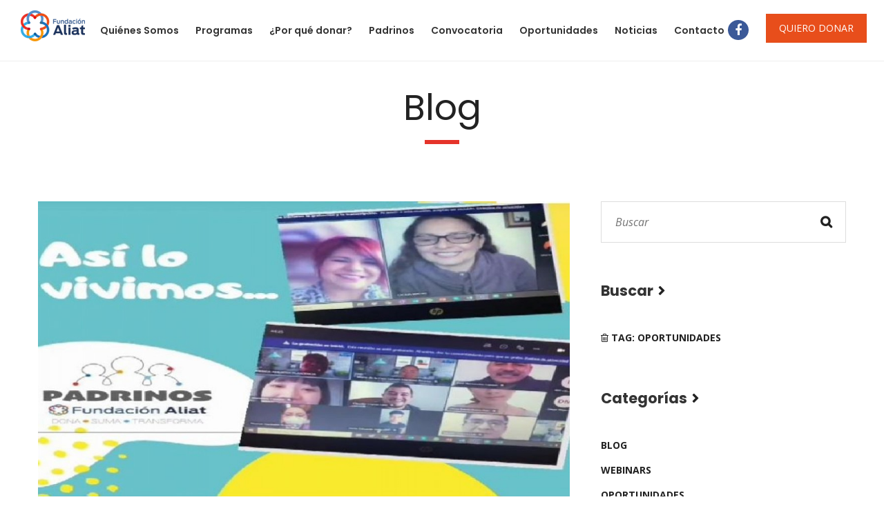

--- FILE ---
content_type: text/html; charset=UTF-8
request_url: https://fundacionaliat.org/blog?tags=Oportunidades
body_size: 368937
content:
<!DOCTYPE html>
<html  lang="es" >
    <head>
        <!-- BASIC PAGE NEEDS -->
<meta charset="utf-8">
<base href="https://fundacionaliat.org/" >
<meta name="csrf-token" content="jgpzYdSe8QX3tysxwezMDADC8gmfGFF3zojTicOz">
<meta http-equiv="X-UA-Compatible" content="IE=edge">

<meta name="google-site-verification" content="8YMIGxdv-jcJccitAbG6oJV0-CT0u_voDhfEhTUMXgc" />


<title>Inicio | Fundación Aliat</title>
<meta name="description" content="Default description">
<meta name="viewport" content="width=device-width, initial-scale=1.0, maximum-scale=1.0 user-scalable=0">
<meta name="google-site-verification" content="MCaYNELlRxBwDSXFcraXFF82fK6DuG6HIjuJYtTcBJs">
<meta property="og:type" content="website">
<meta property="og:title" content="Default Open Graph title">
<meta property="og:description" content="Default Open Graph description">
<meta property="og:locale" content="es_MX">
<meta property="og:site_name" content="Fundaci&oacute;n Aliat">



<!-- Favicons -->
<link rel="apple-touch-icon" sizes="180x180" href="favicons/apple-touch-icon.png">
<link rel="icon" type="image/png" href="favicons/favicon-32x32.png" sizes="32x32">
<link rel="icon" type="image/png" href="favicons/favicon-16x16.png" sizes="16x16">
<link rel="manifest" href="favicons/manifest.json">
<link rel="mask-icon" href="favicons/safari-pinned-tab.svg" color="#5bbad5">
<link rel="shortcut icon" href="favicons/favicon.ico">
<meta name="msapplication-config" content="favicons/browserconfig.xml">
<meta name="theme-color" content="#ffffff">


<!-- LIB CSS Opcionales que se remplazan en vistas-->


<!-- STYLESHEET -->

<!-- Mobile Specific Metas -->
<meta name="viewport" content="width=device-width, initial-scale=1, maximum-scale=1">

<!-- Bootstrap  -->
<!-- Latest compiled and minified CSS -->
<link rel="stylesheet" href="https://maxcdn.bootstrapcdn.com/bootstrap/3.3.7/css/bootstrap.min.css" integrity="sha384-BVYiiSIFeK1dGmJRAkycuHAHRg32OmUcww7on3RYdg4Va+PmSTsz/K68vbdEjh4u" crossorigin="anonymous">


<!--<link rel="stylesheet" type="text/css" href="front/stylesheets/hover-min.css">-->
<link rel="stylesheet" type="text/css" href="front/stylesheets/font-awesome.min.css">
<link rel="stylesheet" type="text/css" href="front/stylesheets/owl.carousel.css">
<link rel="stylesheet" type="text/css" href="front/stylesheets/revolution-slider.css">


<link rel="stylesheet" type="text/css" href="https://fonts.googleapis.com/css?family=Open+Sans:400,400italic,600,600italic,700,700italic,800,800italic">
<link rel="stylesheet" type="text/css" href="https://fonts.googleapis.com/css?family=Poppins:400,500,600,700' rel='stylesheet' type='text/css">
<!--<link rel="stylesheet" type="text/css" href="https://fonts.googleapis.com/css?family=Source+Sans+Pro:400,400italic,600,600italic,700,700italic,900,900italic">-->


<!-- Theme Style -->
<link rel="stylesheet" type="text/css" href="front/stylesheets/style.css">
<link rel="stylesheet" type="text/css" href="front/stylesheets/shortcodes.css">
<!-- Responsive -->
<link rel="stylesheet" type="text/css" href="front/stylesheets/responsive.css">
<link rel="stylesheet" type="text/css" href="https://cdnjs.cloudflare.com/ajax/libs/bootstrap-datepicker/1.8.0/css/bootstrap-datepicker.min.css">
<link rel="stylesheet" type="text/css" href="https://cdnjs.cloudflare.com/ajax/libs/select2/4.0.5/css/select2.min.css">


<!-- Animation Style -->
<!--<link rel="stylesheet" type="text/css" href="front/stylesheets/animate.css">-->


<!--[if lt IE 9]>
	<script src="front/javascript/html5shiv.js"></script>
	<script src="front/javascript/respond.min.js"></script>
<![endif]-->
    </head>

    <body   class="header-sticky-intern" >

        <!--[if lt IE 8]>
                 <p class="browserupgrade">You are using an <strong>outdated</strong> browser. Please <a href="http://browsehappy.com/">upgrade your browser</a> to improve your experience.</p>
             <![endif]-->

        
        <div class="loader">
	<span class="loader1 block-loader"></span>
	<span class="loader2 block-loader"></span>
	<span class="loader3 block-loader"></span>
</div> 

        



		<!-- Header --> 
<header id="header" class="header clearfix"> 
	<div class="header-wrap clearfix">
		<div id="logo" class="logo">
			 <a href="https://fundacionaliat.org" rel="home">
                    
                    <img id="logoColor"  src="storage/img/pages/logo_web.png" alt="Logo fundación aliat">
                </a>
		</div><!-- /.logo -->            
		<div class="nav-wrap">
			<div class="btn-menu">
				<span></span>
			</div><!-- //mobile menu button -->
			<nav id="mainnav" class="mainnav">
				<ul class="menu"> 
				
					   
					<li><a href="https://fundacionaliat.org/quienes-somos">Quiénes Somos</a>
					</li>

					<li><a href="https://fundacionaliat.org/programas">Programas</a>              
					</li>

					<li><a href="https://fundacionaliat.org/por-que-donar">¿Por qué donar?</a>   
					</li>

					<li><a href="https://fundacionaliat.org/padrinos">Padrinos</a>   
					</li>
					<li><a href="https://fundacionaliat.org/convocatorias">Convocatoria</a>              
					</li>					
					
					<li><a href="https://fundacionaliat.org/oportunidades">Oportunidades</a>              
					</li>
					
					<li><a href="https://fundacionaliat.org/blog">Noticias</a>          
					</li>
					
					<li><a href="https://fundacionaliat.org/contacto">Contacto</a>
					</li>
				</ul><!-- /.menu -->
			</nav><!-- /.mainnav -->    
		</div><!-- /.nav-wrap -->

		<div class="flat-information">

			<ul class="flat-socials">
				<li class="facebook">
					<a href="http://facebook.com/fundacionaliat">
						<i class="fa fa-facebook"></i>
					</a>
				</li>

			</ul>

			<div class="wrap-btn-apoyar">
				
				<a id="btn-apoyar" href="https://fundacionaliat.org#donativos" class="btn btn-block btn-donar hvr-grow-shadow" >QUIERO DONAR</a>
			</div>



		</div>
	</div><!-- /.header-inner --> 
</header><!-- /.header -->

		


        

<section class="main-content blog-post v1">
	<div class="container">
		
		<div class="row">
		<div class="col-md-8 col-md-offset-2">
			<div class="title-section small marginBottom60">
				<h2> Blog</h2>
			</div>


		</div><!-- /.col-md-8 -->
	</div><!-- /.row -->
		
		<div class="row">
			<div class="col-md-8">
				<div class="post-wrap">
					
					
					   <article class="post">
	
	
	
	        
         <!--BLOG  IMAGE--> 
                <div class="entry-image">
                    <a href="https://fundacionaliat.org/blog/reunion-de-becarios-ciclo-c3-21"><img src="[data-uri]" alt="Reunión de Becarios Ciclo C3-21"></a>
                </div>
        
        
        	
	
	
	
	
	<div class="content-post">
		<div class="title-education">
			<p><a href="https://fundacionaliat.org/blog?categoria=Becas+Fundaci%C3%B3n+Aliat">Becas Fundación Aliat | <span class="date">16 febrero 2021</a> </span></p>
				
		</div>
		<h4 class="title-post">
			<a href="https://fundacionaliat.org/blog/reunion-de-becarios-ciclo-c3-21">Reunión de Becarios Ciclo C3-21</a>
		</h4>
		

		<div class="entry-content">
			
			 <p>Los días 15 y 16 de octubre, vivimos nuestra  reunión virtual de inicio de ciclo C3-21 para becarios de Fundación Aliat. </p>
		</div><!-- /entry-post -->
		<div class="more">
			<a href="https://fundacionaliat.org/blog/reunion-de-becarios-ciclo-c3-21">Leer Más</a>
		</div>
		
		<!-- Go to www.addthis.com/dashboard to customize your tools -->
		
		<div class="addthis_inline_share_toolbox pull-right"  data-url="https://fundacionaliat.org/blog/reunion-de-becarios-ciclo-c3-21" data-title="Los días 15 y 16 de octubre, vivimos nuestra  reunión virtual de inicio de ciclo C3-21 para becarios de Fundación Aliat.   Con la participación de nuestros becarios de toda la Red seguimos demostrando  que somos un gran equipo y juntos cumpliremos nuestra meta" data-media="https://fundacionaliat.org/storage/img/blog/71870952e09f99dd22010e3ecd0defd1.jpg"  >
		
		
<!--		<ul class="flat-socials">
			<li class="facebook">
				<a href="#">
					<i class="fa fa-facebook"></i>
				</a>
			</li>
			<li class="twitter">
				<a href="#">
					<i class="fa fa-twitter"></i>
				</a>
			</li>
			<li class="google">
				<a href="#">
					<i class="fa fa-google-plus"></i>
				</a>
			</li>
			<li class="linkedin">
				<a href="#">
					<i class="fa fa-linkedin"></i>
				</a>
			</li>
		</ul>-->
		
		
		
		
	</div><!-- /content-post -->
</article><!-- /post --><article class="post">
	
	
	
	        
         <!--BLOG  IMAGE--> 
                <div class="entry-image">
                    <a href="https://fundacionaliat.org/blog/racismo-y-desigualdad"><img src="[data-uri]" alt="Racismo y desigualdad"></a>
                </div>
        
        
        	
	
	
	
	
	<div class="content-post">
		<div class="title-education">
			<p><a href="https://fundacionaliat.org/blog?categoria=Publicaci%C3%B3n+Forbes">Publicación Forbes | <span class="date">23 junio 2020</a> </span></p>
				
		</div>
		<h4 class="title-post">
			<a href="https://fundacionaliat.org/blog/racismo-y-desigualdad">Racismo y desigualdad</a>
		</h4>
		

		<div class="entry-content">
			
			 <p>La desigualdad socioeconómica que hoy vive nuestro país es producto de una serie de condiciones culturales y educativas que impiden un acceso equitativo. </p>
		</div><!-- /entry-post -->
		<div class="more">
			<a href="https://fundacionaliat.org/blog/racismo-y-desigualdad">Leer Más</a>
		</div>
		
		<!-- Go to www.addthis.com/dashboard to customize your tools -->
		
		<div class="addthis_inline_share_toolbox pull-right"  data-url="https://fundacionaliat.org/blog/racismo-y-desigualdad" data-title="Publicación de Nora Méndez en Forbes México 23 de junio" data-media="https://fundacionaliat.org/storage/img/blog/75fa5948b840d1ab0d6b365c4e380e62.jpg"  >
		
		
<!--		<ul class="flat-socials">
			<li class="facebook">
				<a href="#">
					<i class="fa fa-facebook"></i>
				</a>
			</li>
			<li class="twitter">
				<a href="#">
					<i class="fa fa-twitter"></i>
				</a>
			</li>
			<li class="google">
				<a href="#">
					<i class="fa fa-google-plus"></i>
				</a>
			</li>
			<li class="linkedin">
				<a href="#">
					<i class="fa fa-linkedin"></i>
				</a>
			</li>
		</ul>-->
		
		
		
		
	</div><!-- /content-post -->
</article><!-- /post --><article class="post">
	
	
	
	        
         <!--BLOG  IMAGE--> 
                <div class="entry-image">
                    <a href="https://fundacionaliat.org/blog/mas-becas-que-nunca"><img src="[data-uri]" alt="¡Más becas que Nunca!"></a>
                </div>
        
        
        	
	
	
	
	
	<div class="content-post">
		<div class="title-education">
			<p><a href="https://fundacionaliat.org/blog?categoria=Becas+Fundaci%C3%B3n+Aliat">Becas Fundación Aliat | <span class="date">18 mayo 2020</a> </span></p>
				
		</div>
		<h4 class="title-post">
			<a href="https://fundacionaliat.org/blog/mas-becas-que-nunca">¡Más becas que Nunca!</a>
		</h4>
		

		<div class="entry-content">
			
			 <p>Estamos apoyando un total de 440 estudiantes de todos los campus de la red</p>
		</div><!-- /entry-post -->
		<div class="more">
			<a href="https://fundacionaliat.org/blog/mas-becas-que-nunca">Leer Más</a>
		</div>
		
		<!-- Go to www.addthis.com/dashboard to customize your tools -->
		
		<div class="addthis_inline_share_toolbox pull-right"  data-url="https://fundacionaliat.org/blog/mas-becas-que-nunca" data-title="Logramos colocar 386 becas Mi mejor Yo-Covid 19" data-media="https://fundacionaliat.org/storage/img/blog/c6b09736f38192a2394b531923ac0c6b.jpg"  >
		
		
<!--		<ul class="flat-socials">
			<li class="facebook">
				<a href="#">
					<i class="fa fa-facebook"></i>
				</a>
			</li>
			<li class="twitter">
				<a href="#">
					<i class="fa fa-twitter"></i>
				</a>
			</li>
			<li class="google">
				<a href="#">
					<i class="fa fa-google-plus"></i>
				</a>
			</li>
			<li class="linkedin">
				<a href="#">
					<i class="fa fa-linkedin"></i>
				</a>
			</li>
		</ul>-->
		
		
		
		
	</div><!-- /content-post -->
</article><!-- /post -->					
					

					
					
					

					     
				</div><!-- /post-wrap -->
			</div><!-- /col-md-8 -->

			<div class="col-md-4">
				<div class="sidebar">


	<div class="widget widget-search">
		<form action="https://fundacionaliat.org/blog" id="searchform" method="GET" >
			<div>
				<input type="text" name="query"  id="s" class="sss" placeholder="Buscar">
				<input type="submit" value="" id="searchsubmit">
			</div>
		</form>
	</div><!-- /widget-search -->



    

	<div class="widget widget-categories">
		<h5 class="widget-title">Buscar</h5>
        <ul>
            
            
            <li>
				<a href="https://fundacionaliat.org/blog?tags=Oportunidades&amp;eliminar=tags">

                    <i class="fa fa-trash-o " ></i> Tag: Oportunidades

                </a>
			</li>

                         


        </ul>
    </div>
    <!-- END WIDGET -->


    




<!--
	<div class="widget widget-recent-posts">
		<h5 class="widget-title">Recent Posts</h5>
		<ul class="recent-posts clearfix">
			<li>
				<div class="thumb">
					<img src="front/images/blog/widget/1.jpg" alt="image">
				</div>
				<div class="text">
					<a href="#">Lorem ipsum dolor sit amet conse cetetur adipisicing</a>
					<p>May 10, 2016</p>
				</div>
			</li>
			<li>
				<div class="thumb">
					<img src="front/images/blog/widget/2.jpg" alt="image">
				</div>
				<div class="text">
					<a href="#">allis tempus urna ultrices fring illaut ate eg</a>
					<p>May 10, 2016</p>
				</div>
			</li>
			<li>
				<div class="thumb">
					<img src="front/images/blog/widget/3.jpg" alt="image">
				</div>
				<div class="text">
					<a href="#">ultrices fring sit amet conse cetetur adipi sicing</a>
					<p>May 10, 2016</p>
				</div>
			</li>
		</ul> /popular-news clearfix 
	</div> /widget widget-recent-posts -->

	
	
	
	<div class="widget widget-categories">
		<h5 class="widget-title">Categorías</h5>
		<ul class="categories">
			            <li><a href="https://fundacionaliat.org/blog?tags=Oportunidades&amp;categoria=Blog">blog</a></li>
                        <li><a href="https://fundacionaliat.org/blog?tags=Oportunidades&amp;categoria=Webinars">webinars</a></li>
                        <li><a href="https://fundacionaliat.org/blog?tags=Oportunidades&amp;categoria=Oportunidades">oportunidades</a></li>
                        <li><a href="https://fundacionaliat.org/blog?tags=Oportunidades&amp;categoria=Publicaciones+de+Fundaci%C3%B3n+Aliat+en+medios+externos"></a></li>
                        <li><a href="https://fundacionaliat.org/blog?tags=Oportunidades&amp;categoria=Programa+Padrinos+2020">programa padrinos 2020</a></li>
                        <li><a href="https://fundacionaliat.org/blog?tags=Oportunidades&amp;categoria=conferencia">conferencia</a></li>
                        <li><a href="https://fundacionaliat.org/blog?tags=Oportunidades&amp;categoria=Educaci%C3%B3n"></a></li>
                        <li><a href="https://fundacionaliat.org/blog?tags=Oportunidades&amp;categoria=Apoyo+a+Inundaciones">apoyo a inundaciones</a></li>
                        <li><a href="https://fundacionaliat.org/blog?tags=Oportunidades&amp;categoria=Alianzas">alianzas</a></li>
                        <li><a href="https://fundacionaliat.org/blog?tags=Oportunidades&amp;categoria=Becas+Fundaci%C3%B3n+Aliat"></a></li>
                        <li><a href="https://fundacionaliat.org/blog?tags=Oportunidades&amp;categoria=Publicaci%C3%B3n+Forbes"></a></li>
                        <li><a href="https://fundacionaliat.org/blog?tags=Oportunidades&amp;categoria=Donativo">donativo</a></li>
                        <li><a href="https://fundacionaliat.org/blog?tags=Oportunidades&amp;categoria=Noticias">noticias</a></li>
                        <li><a href="https://fundacionaliat.org/blog?tags=Oportunidades&amp;categoria=Educaci%C3%B3n"></a></li>
                        <li><a href="https://fundacionaliat.org/blog?tags=Oportunidades&amp;categoria=Voluntariado">voluntariado</a></li>
                        <li><a href="https://fundacionaliat.org/blog?tags=Oportunidades&amp;categoria=ponencias">ponencias</a></li>
                        <li><a href="https://fundacionaliat.org/blog?tags=Oportunidades&amp;categoria=igualdad+de+genero">igualdad de genero</a></li>
                        <li><a href="https://fundacionaliat.org/blog?tags=Oportunidades&amp;categoria=Publicaci%C3%B3n+Valor+Compartido"></a></li>
                        <li><a href="https://fundacionaliat.org/blog?tags=Oportunidades&amp;categoria=Emprendimiento">emprendimiento</a></li>
                        <li><a href="https://fundacionaliat.org/blog?tags=Oportunidades&amp;categoria=Becarios">becarios</a></li>
             

		</ul>
	</div><!-- /widget-categories -->

	<div class="widget widget-tags">
		<h5 class="widget-title">Tags</h5>
		<ul class="tag-list">
			            <li><a href="https://fundacionaliat.org/blog?tags=estudio">estudio</a></li>
                        <li><a href="https://fundacionaliat.org/blog?tags=vulnerables">vulnerables</a></li>
                        <li><a href="https://fundacionaliat.org/blog?tags=ganadores">ganadores</a></li>
                        <li><a href="https://fundacionaliat.org/blog?tags=Voluntariado">voluntariado</a></li>
                        <li><a href="https://fundacionaliat.org/blog?tags=Pacto+Mundial+de+las+Naciones+Unidas">pacto mundial de las naciones unidas</a></li>
                        <li><a href="https://fundacionaliat.org/blog?tags=Covid19">covid19</a></li>
                        <li><a href="https://fundacionaliat.org/blog?tags=Movilidad">movilidad</a></li>
                        <li><a href="https://fundacionaliat.org/blog?tags=inclusion">inclusion</a></li>
                        <li><a href="https://fundacionaliat.org/blog?tags=Social">social</a></li>
                        <li><a href="https://fundacionaliat.org/blog?tags=voluntarios">voluntarios</a></li>
                        <li><a href="https://fundacionaliat.org/blog?tags=Licenciatura">licenciatura</a></li>
                        <li><a href="https://fundacionaliat.org/blog?tags=M%C3%A9xico"></a></li>
                        <li><a href="https://fundacionaliat.org/blog?tags=Becas">becas</a></li>
                        <li><a href="https://fundacionaliat.org/blog?tags=equipo">equipo</a></li>
                        <li><a href="https://fundacionaliat.org/blog?tags=opirtunidades">opirtunidades</a></li>
                        <li><a href="https://fundacionaliat.org/blog?tags=Fuerza">fuerza</a></li>
                        <li><a href="https://fundacionaliat.org/blog?tags=Desaf%C3%ADa+Aliat"></a></li>
                        <li><a href="https://fundacionaliat.org/blog?tags=desarrollo+social">desarrollo social</a></li>
                        <li><a href="https://fundacionaliat.org/blog?tags=noticias">noticias</a></li>
                        <li><a href="https://fundacionaliat.org/blog?tags=emprendimiento">emprendimiento</a></li>
                        <li><a href="https://fundacionaliat.org/blog?tags=Mi+mejor+yo">mi mejor yo</a></li>
                        <li><a href="https://fundacionaliat.org/blog?tags=Oportunidades">oportunidades</a></li>
                        <li><a href="https://fundacionaliat.org/blog?tags=valores">valores</a></li>
                        <li><a href="https://fundacionaliat.org/blog?tags=Desigualdad+social">desigualdad social</a></li>
                        <li><a href="https://fundacionaliat.org/blog?tags=Publicaciones+de+Nora+M%C3%A9ndez"></a></li>
                        <li><a href="https://fundacionaliat.org/blog?tags=Donativos">donativos</a></li>
                        <li><a href="https://fundacionaliat.org/blog?tags=Chocolates+con+Causa">chocolates con causa</a></li>
                        <li><a href="https://fundacionaliat.org/blog?tags=mujeres">mujeres</a></li>
                        <li><a href="https://fundacionaliat.org/blog?tags=Leo+Schlesinger">leo schlesinger</a></li>
                        <li><a href="https://fundacionaliat.org/blog?tags=Donativo+Con+Causa">donativo con causa</a></li>
                        <li><a href="https://fundacionaliat.org/blog?tags=esfuerzo">esfuerzo</a></li>
                        <li><a href="https://fundacionaliat.org/blog?tags=aniversario">aniversario</a></li>
                        <li><a href="https://fundacionaliat.org/blog?tags=ceey">ceey</a></li>
                        <li><a href="https://fundacionaliat.org/blog?tags=Mujeres">mujeres</a></li>
                        <li><a href="https://fundacionaliat.org/blog?tags=fundaci%C3%B3n"></a></li>
                        <li><a href="https://fundacionaliat.org/blog?tags=social">social</a></li>
                        <li><a href="https://fundacionaliat.org/blog?tags=campus">campus</a></li>
                        <li><a href="https://fundacionaliat.org/blog?tags=bachillerato">bachillerato</a></li>
                        <li><a href="https://fundacionaliat.org/blog?tags=alianza">alianza</a></li>
                        <li><a href="https://fundacionaliat.org/blog?tags=prejuicios">prejuicios</a></li>
                        <li><a href="https://fundacionaliat.org/blog?tags=ayuda">ayuda</a></li>
                        <li><a href="https://fundacionaliat.org/blog?tags=Unidad">unidad</a></li>
                        <li><a href="https://fundacionaliat.org/blog?tags=juntas">juntas</a></li>
                        <li><a href="https://fundacionaliat.org/blog?tags=Trabajo">trabajo</a></li>
                        <li><a href="https://fundacionaliat.org/blog?tags=Desarrollo+Sustentable">desarrollo sustentable</a></li>
                        <li><a href="https://fundacionaliat.org/blog?tags=jovenes">jovenes</a></li>
                        <li><a href="https://fundacionaliat.org/blog?tags=Compromiso">compromiso</a></li>
                        <li><a href="https://fundacionaliat.org/blog?tags=servicio+social">servicio social</a></li>
                        <li><a href="https://fundacionaliat.org/blog?tags=acceso">acceso</a></li>
                        <li><a href="https://fundacionaliat.org/blog?tags=empresas">empresas</a></li>
                        <li><a href="https://fundacionaliat.org/blog?tags=reuni%C3%B3n"></a></li>
                        <li><a href="https://fundacionaliat.org/blog?tags=oportunidades">oportunidades</a></li>
                        <li><a href="https://fundacionaliat.org/blog?tags=igualdad">igualdad</a></li>
                        <li><a href="https://fundacionaliat.org/blog?tags=proyectos">proyectos</a></li>
                        <li><a href="https://fundacionaliat.org/blog?tags=apoyo">apoyo</a></li>
                        <li><a href="https://fundacionaliat.org/blog?tags=Campa%C3%B1a+de+recaudaci%C3%B3n+solidaria"></a></li>
                        <li><a href="https://fundacionaliat.org/blog?tags=Tecnolog%C3%ADa"></a></li>
                        <li><a href="https://fundacionaliat.org/blog?tags=superaci%C3%B3n"></a></li>
                        <li><a href="https://fundacionaliat.org/blog?tags=movilidad+social">movilidad social</a></li>
                        <li><a href="https://fundacionaliat.org/blog?tags=educaci%C3%B3n"></a></li>
                        <li><a href="https://fundacionaliat.org/blog?tags=Covid">covid</a></li>
                        <li><a href="https://fundacionaliat.org/blog?tags=Econom%C3%ADa"></a></li>
                        <li><a href="https://fundacionaliat.org/blog?tags=Recaudaci%C3%B3n"></a></li>
                        <li><a href="https://fundacionaliat.org/blog?tags=Educaci%C3%B3n"></a></li>
                        <li><a href="https://fundacionaliat.org/blog?tags=alumnos">alumnos</a></li>
                        <li><a href="https://fundacionaliat.org/blog?tags=quedateencasa">quedateencasa</a></li>
                        <li><a href="https://fundacionaliat.org/blog?tags=Coronavirus">coronavirus</a></li>
                        <li><a href="https://fundacionaliat.org/blog?tags=movilidad">movilidad</a></li>
                        <li><a href="https://fundacionaliat.org/blog?tags=opotunidades">opotunidades</a></li>
                        <li><a href="https://fundacionaliat.org/blog?tags=Fundaci%C3%B3n+Aliat"></a></li>
                        <li><a href="https://fundacionaliat.org/blog?tags=KPMG">kpmg</a></li>
                        <li><a href="https://fundacionaliat.org/blog?tags=licenciatura">licenciatura</a></li>
                        <li><a href="https://fundacionaliat.org/blog?tags=sociedad">sociedad</a></li>
                        <li><a href="https://fundacionaliat.org/blog?tags=familias">familias</a></li>
                        <li><a href="https://fundacionaliat.org/blog?tags=Movilidad+Social">movilidad social</a></li>
                        <li><a href="https://fundacionaliat.org/blog?tags=fuerza">fuerza</a></li>
                        <li><a href="https://fundacionaliat.org/blog?tags=voluntariado">voluntariado</a></li>
                        <li><a href="https://fundacionaliat.org/blog?tags=Comunidad">comunidad</a></li>
                        <li><a href="https://fundacionaliat.org/blog?tags=ETAC">etac</a></li>
                        <li><a href="https://fundacionaliat.org/blog?tags=Alumnos">alumnos</a></li>
                        <li><a href="https://fundacionaliat.org/blog?tags=Becarios">becarios</a></li>
                        <li><a href="https://fundacionaliat.org/blog?tags=Conferencia">conferencia</a></li>
                        <li><a href="https://fundacionaliat.org/blog?tags=futuro">futuro</a></li>
                        <li><a href="https://fundacionaliat.org/blog?tags=Desigualdad">desigualdad</a></li>
                        <li><a href="https://fundacionaliat.org/blog?tags=pobreza">pobreza</a></li>
             

		</ul>
	</div><!-- /widget-tags -->

	
	
	
<!--	<div class="widget widget-archives">
		<h5 class="widget-title">Archives</h5>
		<ul class="archives">
			<li>
				<a href="#">May 2016</a>
				<span class="numb-right">(20)</span>
			</li>
			<li>
				<a href="#">April 2016</a>
				<span class="numb-right">(84)</span>
			</li>
			<li>
				<a href="#">March 2016</a>
				<span class="numb-right">(76)</span>
			</li>
			<li>
				<a href="#">February 2016</a>
				<span class="numb-right">(39)</span>
			</li>
			<li>
				<a href="#">January 2016</a>
				<span class="numb-right">(98)</span>
			</li>
			<li>
				<a href="#">December 2015</a>
				<span class="numb-right">(81)</span>
			</li>
			<li>
				<a href="#">November 2015</a>
				<span class="numb-right">(38)</span>
			</li>
		</ul>
	</div> /widget-archives 


	<div class="widget widget-text">
		<h5 class="widget-title">Hello People</h5>
		<p>Lorem ipsum dolor sit amet, consectetur adipisicing elit, sed do eiusmod tempor incididunt ut labore et dolore magna aliqua. Ut enim ad minim veniam, quis nostrud exercitation ullamco</p>
		<div class="more style1">
			<a href="#">Read More</a>
		</div>
	</div> /widget widget-text -->
	
	
	
</div><!-- /sidebar -->			</div><!-- /col-md-4 -->
		</div><!-- /.row -->
	</div><!-- /.container -->   
</section><!-- /main-content blog-post -->


                <!-- Footer -->
        <footer class="footer ">
	<div class="footer-widgets">
		<div class="container">
			<div class="row"> 
				<div class="col-md-5">  
					<div class="widget widget-text">
						<h4 class="widget-title">Sobre Fundación Aliat</h4>
						<div class="text">                                
							<p>Somos el brazo social de la red de <a href="https://aliatuniversidades.com.mx/se-parte-de-la-comunidad-aliat/landing/?utm_campaign=Fundaci%C3%B3n%20Aliat&amp;utm_source=fundacion&amp;utm_medium=web-site&amp;utm_term=fundacion-aliat-lp"><span style="color: #ffffff;">Aliat Universidades,</span> </a>el cual nace con la finalidad de ampliar el acceso a la educaci&oacute;n a j&oacute;venes en condiciones de vulnerabilidad e impulsar as&iacute; la movilidad social en M&eacute;xico.</p>
						</div><!-- /.textwidget -->
						<ul class="flat-socials">
							<li class="facebook">
								<a href="http://facebook.com/fundacionaliat">
									<i class="fa fa-facebook"></i>
								</a>
							</li>

						</ul>
						<p class="text-social" >¡Síguenos en facebook!</p>
					</div><!-- /.widget -->      
				</div><!-- /.col-md-5 --> 

				<div class="col-md-3">  
					<div class="widget contact-info">
						<h4 class="widget-title">Contacto</h4>
						<ul>

							<li class="address"><a href="https://www.google.com.mx/maps/place/&lt;span style=&quot;font-weight: 400;&quot;&gt;Prol. Paseo de la Reforma 1015, Torre B, Piso 4,&nbsp;Col. Desarrollo Santa Fe&lt;br /&gt;Delegaci&oacute;n Cuajimalpa de Morelos, 05348, Ciudad de M&eacute;xico.&lt;/span&gt;" target="_blank" ><span style="font-weight: 400;">Prol. Paseo de la Reforma 1015, Torre B, Piso 4,&nbsp;Col. Desarrollo Santa Fe<br />Delegaci&oacute;n Cuajimalpa de Morelos, 05348, Ciudad de M&eacute;xico.</span></a></li>

							<li class="phone"><a href="tel:(55) 88520100">(55) 88520100</a></li>

							<li class="email"><a href="mailto:contacto@fundacionaliat.org">contacto@fundacionaliat.org</a></li>  
						</ul>
					</div>  
				</div><!-- /.col-md-3 -->

				<div class="col-md-4">  
					<div class="widget widget_mc4wp">
						<div id="mc4wp-form-1" class="form mc4wp-form clearfix">
                            <h4 class="widget-title">Suscríbete a nuestro boletín</h4>
							<div class="mail-chimp">

								<form action="https://fundacionaliat.org/api/v1/newsletter/add" id="mailform" method="get">
									<input type="hidden" name="idFormulario" value="newsletter-footer">
									<div class="box-mensaje">

									</div>
									<input type="email" name="email" id="m" class="mmm" placeholder="Tu e-mail" required="required">
									
									<button type="submit" > <i class="fa fa-envelope" ></i></button>

									
								</form>
							</div>
						</div>
					</div>     
				</div><!-- /.col-md-4 -->
			</div><!-- /.row -->    
		</div><!-- /.container -->
	</div><!-- /.footer-widgets -->
</footer><!-- /footer -->

<div class="bottom">        
	<div class="container-bottom">





		<div class="container">
			<div class="row"> 
				<div class="col-md-10 col-md-offset-1"> 
					<div class="copyright"> 
						<p>2017 &COPY; Todos los derechos reservados. Fundación Aliat | México</p>
					</div>  


					<ul class="text-right">

						<li><a href="https://fundacionaliat.org/pagina/Politicas">Aviso de Privacidad</a></li>
						<li><a href="https://fundacionaliat.org/pagina/Terminos">Términos y condiciones</a></li>


					</ul>   
				</div>
			</div>
		</div>







	</div><!-- /.container-bottom -->            
</div><!-- /bottom -->

<!-- Go Top -->
<a class="go-top">
	<i class="fa fa-chevron-up"></i>
</a>
        <!-- Fin de footer -->
        

        

        <!-- Go to www.addthis.com/dashboard to customize your tools -->
<script type="text/javascript" src="//s7.addthis.com/js/300/addthis_widget.js#pubid=ra-593f447a8805fa95"></script>



<!-- Javascript -->
<script type="text/javascript" src="front/javascript/jquery.min.js"></script>
<script type="text/javascript" src="front/javascript/bootstrap.min.js"></script>
<script type="text/javascript" src="front/javascript/jquery.easing.js"></script>
<script type="text/javascript" src="front/javascript/owl.carousel.js"></script>
<!--<script type="text/javascript" src="front/javascript/jquery.flexslider.js"></script>-->
<script type="text/javascript" src="front/javascript/jquery.sticky.js"></script>
<!--    <script type="text/javascript" src="front/javascript/imagesloaded.min.js"></script>
<script type="text/javascript" src="front/javascript/jquery.isotope.min.js"></script>-->
<script type="text/javascript" src="front/javascript/jquery-countTo.js"></script>
<!--<script type="text/javascript" src="front/javascript/jquery-waypoints.js"></script>-->
<!--<script type="text/javascript" src="front/javascript/jquery.cookie.js"></script>-->

<script type="text/javascript" src="https://cdn.jsdelivr.net/jquery.validation/1.16.0/jquery.validate.min.js"></script>
<script type="text/javascript" src="https://cdnjs.cloudflare.com/ajax/libs/select2/4.0.5/js/select2.min.js"></script>


<!-- Revolution Slider -->
<script type="text/javascript" src="front/javascript/jquery.themepunch.tools.min.js"></script>
<script type="text/javascript" src="front/javascript/jquery.themepunch.revolution.min.js"></script>
<script type="text/javascript" src="front/javascript/slider.js"></script>




<!-- LIB JS Opcionales que se remplazan en vistas-->




<!-- script JS -->

<script type="text/javascript" src="front/javascript/main.js"></script>


<!-- Global site tag (gtag.js) - Google Analytics -->
<script async src="https://www.googletagmanager.com/gtag/js?id=G-FFKJT0XGJ6"></script>
<script>
  window.dataLayer = window.dataLayer || [];
  function gtag(){dataLayer.push(arguments);}
  gtag('js', new Date());

  gtag('config', 'G-FFKJT0XGJ6');
</script>




    </body>
</html>






--- FILE ---
content_type: text/css
request_url: https://fundacionaliat.org/front/stylesheets/style.css
body_size: 5987
content:
/**
  * Name: Charry
  * Version: 1.0
  * Author: Themesflat
  * Author URI: http://www.themesflat.com
*/


@font-face {
    font-family: 'Conv_CircularStd-Bold';
    src: url('../fonts/CircularStd-Bold.eot');
    src: local('☺'), url('../fonts/CircularStd-Bold.woff') format('woff'), url('../fonts/CircularStd-Bold.ttf') format('truetype'), url('../fonts/CircularStd-Bold.svg') format('svg');
    font-weight: normal;
    font-style: normal;
}
@font-face {
    font-family: 'Conv_CircularStd-Book';
    src: url('../fonts/CircularStd-Book.eot');
    src: local('☺'), url('../fonts/CircularStd-Book.woff') format('woff'), url('../fonts/CircularStd-Book.ttf') format('truetype'), url('../fonts/CircularStd-Book.svg') format('svg');
    font-weight: normal;
    font-style: normal;
}



/**
  * Reset
  * Repeatable Patterns    
  *	Header 
  *	Page Title
  * Blog
  * Blog v.1
  * Blog Single  
  * Widgets  
  * widget search
  * widget latest posts
  * widget tag
  * flat-socials 
  * Switcher
  * GoTop Button
  * Footer
  * Footer widget  
  * Bottom
  * Parallax
  * Boxed
  * Revolution Slider  
*/

/* Repeatable Patterns
-------------------------------------------------------------- */

body {
    font: 16px/24px "Open Sans", sans-serif;
    font-weight: 400;
    background-color: #fff;		
    /*color: #999999;*/
    color: #404040;
    overflow-x: hidden;
}

a {		
    color: #222222;
    text-decoration: none;
    -webkit-transition: all 0.3s ease-in-out;
    -moz-transition: all 0.3s ease-in-out;
    -ms-transition: all 0.3s ease-in-out;
    -o-transition: all 0.3s ease-in-out;
    transition: all 0.3s ease-in-out;
}

a:hover,
a:focus {
    color: #ffd71a;
    text-decoration: none;
    outline: 0;
    -webkit-transition: all 0.3s ease-in-out;
    -moz-transition: all 0.3s ease-in-out;
    -ms-transition: all 0.3s ease-in-out;
    -o-transition: all 0.3s ease-in-out;
    transition: all 0.3s ease-in-out;
}

ul, ol {
    padding: 0;
    list-style: none;
}

img {
    max-width: 100%;
    height: auto;		
}

.img-left {
    margin: -10px 50px 0 0 !important;
    float: left;
}

.img-right {
    margin: 0 0 0 50px !important;
    float: right;
}

b, strong {
    font-weight: 900;
}

.entry-page p {
    margin-bottom: 35px;
}


h1 { font: 60px/72px "Poppins", sans-serif;}

h1, h2, h3, h4,h5, h6 {
    color: #222222;
}


button {
    border: none;
}

button,
input[type="button"],
input[type="reset"],
input[type="submit"] {
    font-family: "Poppins", sans-serif;	
    font-weight: 700;
    color: #222222;
    background-image: none;
    height: 50px;
    background-color: #ffd71a;
    line-height: 50px;
    padding: 0 60px 0 58px;
    cursor: pointer;  	
    white-space: nowrap;
    border: none;  	
    z-index: 0;
    display: inline-block;
    -webkit-transition: all 0.3s ease-in-out;
    -moz-transition: all 0.3s ease-in-out;
    -ms-transition: all 0.3s ease-in-out;
    -o-transition: all 0.3s ease-in-out;
    transition: all 0.3s ease-in-out;
}

select,
textarea,
input[type="text"],
input[type="password"],
input[type="datetime"],
input[type="datetime-local"],
input[type="date"],
input[type="month"],
input[type="time"],
input[type="week"],
input[type="number"],
input[type="email"],
input[type="url"],
input[type="search"],
input[type="tel"],
input[type="color"] {
    font-style: italic;	
    border: 1px solid #dddddd;
    height: 50px;
    padding: 10px 20px;   	
    max-width: 100%;
    margin-bottom: 30px;
    -webkit-transition: all 0.3s ease-in-out;
    -moz-transition: all 0.3s ease-in-out;
    -ms-transition: all 0.3s ease-in-out;
    -o-transition: all 0.3s ease-in-out;
    transition: all 0.3s ease-in-out;
}

textarea:focus,
input[type="text"]:focus,
input[type="password"]:focus,
input[type="datetime"]:focus,
input[type="datetime-local"]:focus,
input[type="date"]:focus,
input[type="month"]:focus,
input[type="time"]:focus,
input[type="week"]:focus,
input[type="number"]:focus,
input[type="email"]:focus,
input[type="url"]:focus,
input[type="search"]:focus,
input[type="tel"]:focus,
input[type="color"]:focus {
    border: 1px solid #ffd71a;
    -webkit-box-shadow: none;
    -moz-box-shadow: none;
    box-shadow: none;
}

textarea {
    width: 100%;
    height: 200px;
    padding: 20px 0 0 30px;
}

input[type="checkbox"] {
    display: inline;
}

textarea:-moz-placeholder,
textarea::-moz-placeholder,
input:-moz-placeholder,
input::-moz-placeholder {		
    opacity: 1;
}

textarea::-webkit-input-placeholder,
input::-webkit-input-placeholder {	
    opacity: 1;
}

@-webkit-keyframes pop-scale { 0% { -webkit-transform: scale(0.7) } 100% { -webkit-transform: scale(1) } }
@-moz-keyframes pop-scale { 0% { -moz-transform: scale(0.7) } 100% { -moz-transform: scale(1) } }
@keyframes pop-scale { 0% { transform: scale(0.7) } 100% { transform: scale(1) } }

/* bootstrap resetting elements */
.btn {
    background-image: none;
}

textarea, 
input[type="text"],
input[type="submit"],
input[type="password"], 
input[type="datetime"], 
input[type="datetime-local"], 
input[type="date"], 
input[type="month"], 
input[type="time"], 
input[type="week"], 
input[type="number"], 
input[type="email"], 
input[type="url"], 
input[type="search"], 
input[type="tel"], 
input[type="color"], 
.uneditable-input,
.dropdown-menu,
.navbar .nav > .active > a, 
.navbar .nav > .active > a:hover, 
.navbar .nav > .active > a:focus {
    -webkit-appearance: none;
    text-shadow: none;
    -webkit-box-shadow: none;
    -moz-box-shadow: none;
    -o-box-shadow: none;
    box-shadow: none;	
}

@media (min-width: 1200px) {
    .container {
        width: 1200px;
    }
}

/* Header
-------------------------------------------------------------- */

.sticky-wrapper{
    position: absolute;
    z-index: 1000;
    width: 100%;
}

.header{
    background-color:rgba(0,0,0,0.1);
    -webkit-transition: all .5s;
    -o-transition: all .5s;
    transition: all .5s; 
}



.header .header-wrap {
    max-width: 1920px;	
    margin: 0 auto;	
    position: relative;
}

.header .header-wrap .logo {	
    height: 73px;
    -webkit-transition: all 0.4s ease-in-out;
    -moz-transition: all 0.4s ease-in-out;
    -ms-transition: all 0.4s ease-in-out;
    -o-transition: all 0.4s ease-in-out;
    transition: all 0.4s ease-in-out;	
    float: left;
    margin: 15px 22px 0 30px;
}




.header .header-wrap .nav-wrap {
    float: left;
}

.header .header-wrap ul.flat-socials {
    float: left;
}

.header .header-wrap ul.flat-socials li {
    float: left;
} 

.header .header-wrap ul.flat-socials li a {
    font-size: 18px;
    line-height: 95px;
    color: #fff;
    padding:2.5px 10px;
}

.header .header-wrap ul li a:hover {
    color: #fff;
}

.header .header-wrap .flat-information {
    margin-top: 15px;
    float: right;		
}

/*.show-search {
        float: right;
        margin-left: 35px;
}

.show-search a {
        line-height: 95px;
        position: relative;
}

.show-search a i {
        font-size: 18px;
        color: #222;
        -webkit-transition: all 0.3s ease-in-out;
        -moz-transition: all 0.3s ease-in-out;
        -ms-transition: all 0.3s ease-in-out;
        -o-transition: all 0.3s ease-in-out;
        transition: all 0.3s ease-in-out;
}

.show-search a i:hover {
        color: #ffd71a;
}*/


/* navigation */
.nav-wrap {
    position: relative;
    margin-top: 15px;
}

#mainnav ul {
    list-style: none;
    margin: 0;
    padding: 0;
}

#mainnav ul.submenu li a.cool-link,
#mainnav ul li {
    position: relative;
}

#mainnav > ul > li:after {
    position: absolute;
    bottom: 30px;
    content: "";
    display: block;
    width: 0;
    height: 3px;
    background: #ffd71a;
    transition: width .3s;
}

#mainnav ul li.home:after {
    position: absolute;
    width: 18px;
}

#mainnav > ul > li:hover::after {
    width: 20px;
    transition: width .3s;
}

#mainnav > ul > li {
    display: inline-block;   
}

#mainnav > ul > li > a {
    display: block;
    font-family: "Poppins", sans-serif;
    font-weight: 600;
    font-size: 14px;
    color: #ffffff;   
    text-decoration: none; 
    line-height: 98px;
    padding: 0 20px 0 0;
    outline: none;
    /*    -webkit-transition: all 0.3s ease-in-out;
            -moz-transition: all 0.3s ease-in-out;
            -ms-transition: all 0.3s ease-in-out;
            -o-transition: all 0.3s ease-in-out;
            transition: all 0.3s ease-in-out;*/
    -webkit-transition: all .5s;
    -o-transition: all .5s;
    transition: all .5s; 
}



#mainnav  ul  li:last-child a {
    padding: 0 0px 0 0;
}
/*
 submenu 
#mainnav ul.submenu {
        position: absolute;
        left: 20px;
        top: 100%;
        width: 345px;
        background-color: #222;
        z-index: 9999;
        -ms-filter: "progid:DXImageTransform.Microsoft.Alpha(Opacity=0)";
        filter: alpha(opacity=0);
        opacity: 0;  
        visibility: hidden;
        -webkit-transition: all 0.3s ease-in-out;
        -moz-transition: all 0.3s ease-in-out;
        -ms-transition: all 0.3s ease-in-out;
        -o-transition: all 0.3s ease-in-out;
        transition: all 0.3s ease-in-out;
}

 right sub-menu 
#mainnav ul.right-sub-menu {
    left: auto;
    right: 0;
}

#mainnav ul li:hover > ul.submenu {
        top: 100%;
        left: 0;
        -ms-filter: "progid:DXImageTransform.Microsoft.Alpha(Opacity=100)";
        filter: alpha(opacity=100);
        opacity: 1;
        visibility: visible;
}

#mainnav ul li ul li {
        margin-left: 0;
}

#mainnav ul.submenu li ul {
        position: absolute;
        left: 360px;
        top: 0 !important;
}

#mainnav ul.submenu > li {
        border-top: 1px solid #333;  
}

#mainnav ul.submenu > li.sub-parent:after {
        content: "\f105";
        font-family: "FontAwesome";
        font-size: 14px;
        position: absolute;
        right: 25px;
        top: 11px;
        color: #999;
        -webkit-transition: all 0.3s ease-in-out;
        -moz-transition: all 0.3s ease-in-out;
        -ms-transition: all 0.3s ease-in-out;
        -o-transition: all 0.3s ease-in-out;
        transition: all 0.3s ease-in-out;

}

#mainnav ul.submenu li:first-child {
        border-top: none;
}

#mainnav ul.submenu > li > a {
    display: block;
    font-family: "Montserrat", sans-serif;
    letter-spacing: 1px;
    font-size: 14px;
    color: #999;
    text-decoration: none;
    padding: 0 0 0 26px;
    line-height: 50px;
    -webkit-transition: all 0.3s ease-in-out;
        -moz-transition: all 0.3s ease-in-out;
        -ms-transition: all 0.3s ease-in-out;
        -o-transition: all 0.3s ease-in-out;
        transition: all 0.3s ease-in-out;
}

#mainnav ul.submenu > li > a:hover {
        background-color: #333333;
}

#mainnav ul.submenu > li.sub-parent:hover::after {
        right: 18px;
}

#mainnav .menu .has-sub:hover:before,
#mainnav > ul > li > a:hover,
#mainnav > ul > li.home > a {
        color: #ffd71a ;
}
*/

/* Header Fix */
.sticky-wrapper.is-sticky .header,
.sticky-wrapper.intern .header{
    position: absolute;
    top: 0;
    left: 0;
    right: 0;
    background-color: #fff;
    z-index: 500;
    width: 100%;
    -webkit-transition: all .5s;
    -o-transition: all .5s;
    transition: all .5s;  
    border-bottom: solid #eeeeee 1px; 
}


.sticky-wrapper.is-sticky #mainnav > ul > li:after,
.sticky-wrapper.intern #mainnav > ul > li:after{

    bottom: 15px;

}

.sticky-wrapper.is-sticky #mainnav > ul > li > a,
.sticky-wrapper.intern #mainnav > ul > li > a{
    color: #333333;  
    font-weight: 600;
    line-height: 58px;

    -webkit-transition: all .5s;
    -o-transition: all .5s;
    transition: all .5s; 
}

.sticky-wrapper.is-sticky .header .header-wrap ul.flat-socials li a,
.sticky-wrapper.intern .header .header-wrap ul.flat-socials li a{

    line-height: 56px;
    background: #3b5998; 
    /*1d70b7*/
    -moz-border-radius: 50%; 
    -webkit-border-radius: 50%; 
    border-radius: 50%;

    -webkit-transition: all .5s;
    -o-transition: all .5s;
    transition: all .5s; 

}


.sticky-wrapper.is-sticky .wrap-btn-apoyar,
.sticky-wrapper.intern .wrap-btn-apoyar{
    margin: 5px 25px;

    -webkit-transition: all .5s;
    -o-transition: all .5s;
    transition: all .5s; 

}



/* Mobile navigation
---------------------------------------- */
#mainnav-mobi {
    display: block;
    margin: 0 auto;
    width: 100%;
    background-color: #222222;
    z-index: 1000;
    position: fixed;
    top: 73px;
}

#mainnav-mobi ul {
    display: block;
    list-style: none;
    margin: 0;
    padding: 0;
}

#mainnav-mobi ul li {
    margin:0;
    position: relative;
    text-align: left;
    border-top: 1px solid #333333;
    cursor: pointer;
}

#mainnav-mobi ul > li > a {
    text-decoration: none;
    height: 50px;
    line-height: 50px;
    padding: 0 50px;
    color: #fff;
}

#mainnav-mobi ul.submenu {
    top: 100%;
    left: 0;
    z-index: 2000;
    position: relative;
    /*background-color: #333333;*/
}

#mainnav-mobi > ul > li > ul > li,
#mainnav-mobi > ul > li > ul > li > ul > li {
    position: relative;
    border-top: 1px solid #333333;
}

#mainnav-mobi > ul > li > ul > li > ul > li a {
    padding-left: 70px !important;
}

#mainnav-mobi ul.submenu > li > a {
    display: block;
    text-decoration: none;
    padding: 0 80px;
    border-top-color: rgba(255,255,255,.1);
    -webkit-transition: all 0.2s ease-out;
    -moz-transition: all 0.2s ease-out;
    -o-transition: all 0.2s ease-out;
    transition: all 0.2s ease-out;
}

#mainnav-mobi > ul > li > ul > li:first-child a {
    border-top: none;
}

#mainnav-mobi ul.sub-menu > li > a:hover,
#mainnav-mobi > ul > li > ul > li.active > a {
    color: #fff;
}

.btn-menu {
    display: none;
    float: right;
    position: relative;
    background: transparent;
    cursor: pointer;
    margin: 40px 40px 40px 0;
    width: 26px;
    height: 16px;
    -webkit-transition: all ease .238s;
    -moz-transition: all ease .238s;
    transition: all ease .238s;
}

.btn-menu:before,
.btn-menu:after, 
.btn-menu span {
    background-color: #ffd71a;
    -webkit-transition: all ease .238s;
    -moz-transition: all ease .238s;
    transition: all ease .238s;
}

.btn-menu:before,
.btn-menu:after {
    content: "";
    position: absolute;
    top: 0;
    height: 2px;
    width: 100%;
    left: 0;
    top: 50%;
    -webkit-transform-origin: 50% 50%;
    -ms-transform-origin: 50% 50%;
    transform-origin: 50% 50%;
}

.btn-menu span {
    position: absolute;
    width: 100%;
    height: 2px;
    left: 0;
    top: 50%;
    overflow: hidden;
    text-indent: 200%;
}

.btn-menu:before {
    -webkit-transform: translate3d(0, -7px, 0);
    transform: translate3d(0, -7px, 0);
}

.btn-menu:after {
    -webkit-transform: translate3d(0, 7px, 0);
    transform: translate3d(0, 7px, 0);
}

.btn-menu.active span {
    opacity: 0;
}

.btn-menu.active:before {
    -webkit-transform: rotate3d(0, 0, 1, 45deg);
    transform: rotate3d(0, 0, 1, 45deg);
}

.btn-menu.active:after {
    -webkit-transform: rotate3d(0, 0, 1, -45deg);
    transform: rotate3d(0, 0, 1, -45deg);
}

.btn-submenu {
    position: absolute;
    right: 20px;
    top: 0;
    font: 20px/50px 'FontAwesome';
    text-align: center;
    cursor: pointer;
    width: 70px;
    height: 44px;
}

.btn-submenu:before {
    content: "\f107";
    color: #fff;
}

.btn-submenu.active:before {
    content: "\f106";
}

.btn-menu {
    display: none; 
}



/* Page Title
-------------------------------------------------------------- */
.page-title {
    position: relative;
}

.page-title .page-title-heading h2 {
    font-family: "Poppins", sans-serif;
    font-size: 72px;
    font-weight: 700;
    color: #fff;
    padding: 108px 0;
    text-transform: uppercase;
    float: left;
}








/* Blog
-------------------------------------------------------------- */
.main-content {
    padding: 100px 0;
}

.post-wrap .post:hover img {
    opacity: 0.8;
    -webkit-backface-visibility: hidden;
    -webkit-transition: all .2s;
    -moz-transition: all .2s;
    -o-transition: all .2s;
    transition: all .2s;
}

.post-wrap .post .content-post {
    overflow: hidden;
    padding: 40px 35px 30px 35px;
    margin-bottom: 45px;
    background-color: #f7f7f7;
}

.post-wrap .post .content-post .title-education p {
    font-size: 16px;
    text-transform: uppercase;

    font-weight: 700;
    margin-bottom: 10px;
}
.post-wrap .post .content-post .title-education span.date {
    margin-right: 28px;
    position: relative;

    padding-left: 20px;
    line-height: 28px;
}

.post-wrap .post .content-post .title-education span.date:before {
    position: absolute;
    font-family: FontAwesome;
    left: 0;
    top: -1px;
    font-size: 15px;
    content: "\f017";
}



.post-wrap .post .content-post .title-post {
    font-family: "Poppins", sans-serif;
    font-size: 30px;
    line-height: 42px;
    font-weight: 700;
    margin-bottom: 25px;
}





.post-wrap .post.margin-bottom70px {
    margin-bottom: 70px;
}


.post-wrap .entry-image{

    position: relative;

}




.content-post .entry-meta {
    margin-bottom: 30px;
}

.content-post .entry-meta span {
    margin-right: 28px;
    position: relative;
    color: #ffd71a;
    padding-left: 20px;
    line-height: 28px;
}

.content-post .entry-meta span:before {
    position: absolute;
    font-family: FontAwesome;
    left: 0;
    top: -4px;
    font-size: 15px;
    content: "\f007";
}

.content-post .entry-meta span.date:before {
    content: "\f017";
}

.content-post .entry-meta span.comment:before {
    content: "\f0e6";
}

.content-post .entry-meta span.tag:before {
    content: "\f02c";
    font-size: 18px;
}

.content-post .entry-meta span a {
    color: #999;
}

.content-post .entry-meta span a:hover {
    color: #ffd71a;
}

.content-post .entry-content {
    padding-bottom: 25px;
    margin-bottom: 22px;
    border-bottom: 1px solid #ddd;
}

.content-post .entry-content ul{
    list-style: disc;
}

.content-post .entry-content ul li{
    padding-left: 30px;
    margin-bottom: 20px;
}


.content-post .more {
    float: left;
}

.content-post .more a {
    font-size: 16px;
    font-weight: 700;
    color: #ffd71a;
}

.content-post .more a:hover {
    color: #222;
}

.content-post ul li {
    float: left;
    font-size: 18px;
    padding-left: 20px;
}

.content-post .flat-socials {
    float: right;
}

.blog-pagination {
    text-align: center;
}

.blog-pagination .flat-pagination li {
    display: inline-block;
    margin-left: 8px;
    -webkit-transition: all 0.3s ease-in-out;
    -moz-transition: all 0.3s ease-in-out;
    -ms-transition: all 0.3s ease-in-out;
    -o-transition: all 0.3s ease-in-out;
    transition: all 0.3s ease-in-out;
}

.blog-pagination .flat-pagination li a {
    border: 1px solid #e9e9e9;
    padding: 11px 18px;
    font-size: 18px;
    font-weight: 700;
}

.blog-pagination .flat-pagination li.active a,
.blog-pagination .flat-pagination li a:hover {
    border: 1px solid #ffd71a;
    color: #ffd71a;
}

.blog-pagination .flat-pagination .prev i,
.blog-pagination .flat-pagination .next i {
    font-weight: 700;
    font-size: 24px;
}

/* Blog-single */
article .content-post .entry-content blockquote .blockqoute-text {
    padding: 20px 20px 20px 35px;
    position: relative;
}

article .content-post .entry-content blockquote .blockqoute-text p {
    font-size: 16px;
    color: #888;
    font-style: italic;
}

article .content-post .entry-content blockquote .blockqoute-text:before {
    position: absolute;
    left: 0px;
    top: 4px;
    content: "”";
    font-family: "Open Sans", sans-serif;
    font-size: 60px;
    line-height: 60px;
    color: #999;
}

.content-post .entry-meta.style1 {
    float: left;
    margin-bottom: 0;
}

.content-post .entry-meta span.tag {
    color: #222;
    padding-left: 35px;
}

.content-post .entry-meta span.tag a {
    color: #222;
    font-weight: 700;
}

.content-post .entry-meta span.tag a:hover {
    color: #ffd71a;
}

article .content-post .entry-content p {
    margin-bottom: 30px;
}

/* Nav-previous */
article .nav-previous {
    margin-bottom: 40px;
}

article .nav-previous span {
    font-size: 16px;
    line-height: 36px;
    font-weight: 700;
    text-transform: uppercase;
}

article .nav-previous span i {
    font-size: 18px;
}

article .nav-previous .icon-prev {
    padding-left: 30px;
}

article .nav-previous .icon-prev i {
    padding-right: 10px;
}

article .nav-previous .icon-next {
    float: right;
    padding-right: 30px;
}

article .nav-previous .icon-next i {
    padding-left: 10px;
}


/* comment-form */
/*
.comment-respond .flat-contact-form .field {
        margin: 0 -15px;
}

.flat-contact-form .wrap-type-input,
.flat-contact-form .textarea-wrap {
    float: left;
    width: 50%;
    padding: 0 15px;
}

.flat-contact-form .wrap-type-input input {
        width: 100%;
        background-color: #f7f7f7;
}

.flat-contact-form .textarea-wrap textarea {
        height: 210px;
}

.flat-contact-form .submit-wrap {
        float: right;
}

.flat-contact-form .submit-wrap button.style-v1 {
        padding: 0 60px 0 58px;
}

.flat-contact-form .submit-wrap button:hover {
        background-color: #222;
        color: #fff;
}

article .comment-post .comment-respond {
        overflow: hidden;
        background-color: #f7f7f7;
        padding: 45px 35px;
}*/


/* widget
-------------------------------------------------------------- */
.sidebar {
    padding-left: 15px;
}

.sidebar .widget {
    margin-bottom: 55px;
}

.sidebar .widget ul li {
    padding: 15px 0;
}

.widget.widget-search #searchform {
    width: 100%;
    height: 60px;
    position: relative;
    margin: 0;
}

.widget.widget-search #searchform #searchsubmit {
    padding: 3px;
    position: absolute;
    right: 17px;
    top: 5px;
    font-family: "FontAwesome";
    color: #222;
    background: transparent;
    border: none;
    text-align: center;
    font-size: 18px;
    line-height: 30px;
    font-weight: 700;
    -webkit-transition: all 0.3s ease-in-out;
    -moz-transition: all 0.3s ease-in-out;
    -ms-transition: all 0.3s ease-in-out;
    -o-transition: all 0.3s ease-in-out;
    transition: all 0.3s ease-in-out;
}

.widget.widget-search #searchform #searchsubmit:hover {
    color: #ffd71a;
}

.widget.widget-search #searchform #s {
    height: 60px;
    line-height: 20px;
    width: 100%;
    padding: 0 10px 0 20px;
}

.widget .widget-title {
    position: relative;
    font-family: "Poppins", sans-serif;
    color: #333;
    font-size: 21px;
    line-height: 30px;
    margin-bottom: 35px;
    font-weight: 700;
}

.widget .widget-title:after {
    position: absolute;
    top: 0;
    left: auto;
    font-family: "FontAwesome";
    font-size: 14px;
    content: "\f054";
    color: #222;
    padding-left: 7px;
}

/* widget-recent-posts */
.sidebar .widget .recent-posts li {
    position: relative;
    float: left;
    display: block;
}

.widget .recent-posts li .thumb {
    float: left;
    margin-right: 20px;
}

.widget .recent-posts li .text {
    overflow: hidden;	
    color: #666;
}

.widget .recent-posts li .text a {
    font-family:"Open Sans", sans-serif;
    font-size: 14px;
    line-height: 24px;
    color: #222;
    text-transform: uppercase;
    font-weight: 700;
}

.widget .recent-posts li .text a:hover {
    color: #ffaa30;
}

.widget .recent-posts li .text p {
    font-family:"Open Sans", sans-serif;
    font-size: 14px;
    line-height: 36px;
    color: #999;
}

.widget .recent-posts li:hover img {
    opacity: 0.8;
    -webkit-backface-visibility: hidden;
    -webkit-transition: all .2s;
    -moz-transition: all .2s;
    -o-transition: all .2s;
    transition: all .2s;
}

/* Widget-categories */
.sidebar .widget.widget-categories ul li {
    padding: 0;
}

.widget-categories ul li a {
    font-family:"Open Sans", sans-serif;
    font-size: 14px;
    line-height: 36px;
    color: #222;
    text-transform: uppercase;
    font-weight: 700;
}

.widget-categories ul li a:hover {
    color: #ffaa30;
}

/* widget-tags  */
.sidebar .widget.widget-tags ul {
    overflow: hidden;
}

.sidebar .widget.widget-tags ul li {
    display: block;
    float: left;
}

.sidebar .widget.widget-tags ul li {
    padding: 12px 2px;
}

.sidebar .widget.widget-tags ul li a {
    border: 1px solid #e9e9e9;
    padding: 11px 30px 10px;
}

/* Widget-archives */
.sidebar .widget.widget-archives ul li {
    padding: 0;
}

.widget-archives ul li a {
    font-family: "Open Sans", sans-serif;
    font-size: 14px;
    line-height: 36px;
    color: #222;
    text-transform: uppercase;
    font-weight: 700;
    padding-right: 10px;
}

.widget-archives ul li a:hover {
    color: #ffd71a;
}

.widget-archives ul li span {
    line-height: 36px;
}




/* Footer
------------------------------------------------------- */
footer {
    background-color: #222;
    padding: 80px 0 80px;
    color: #aaa;
}

footer.padding-top120px {
    padding-top: 235px;
}

.footer .widget .widget-title {
    font-family: "Poppins", sans-serif;
    color: #fff;
    font-size: 18px;
    line-height: 30px;
    margin-bottom: 35px;
    font-weight: 700;
}

.footer .widget .widget-title:after {
    content: "";
}

/* widget-text */
.footer .widget .text p {
    padding-right: 65px;
    margin-bottom: 35px;
}

.footer ul.flat-socials {
    overflow: hidden;
    float: left;
}

.footer ul.flat-socials li {
    float: left;
}

.footer ul.flat-socials li a {
    font-size: 18px;
    line-height: 45px;
    color: #aaa;
    padding-right: 20px;
}

.footer ul.flat-socials li a:hover {
    color: #ffd71a;
}

/* Contact widget */
.contact-widget .widget .widget-title:after {
    content: "";
}

/* Widget contact form */

.widget-contactform #contactform input[type="text"],
.widget-contactform #contactform input[type="email"],
.widget-contactform #contactform textarea {
    margin-bottom: 5px;
}

.widget-contactform .form-group {
    margin-bottom: 30px;
}
.widget-contactform #contactform textarea {
    height: 205px;
}
.widget-contactform input[type="text"],
.widget-contactform input[type="email"] {
    width: 100%;
}

.widget-contactform #contactform label.error {
    color: #222222;
    font-size: 14px;
    margin: 0px;
    font-style: italic;
}

.widget-contactform #contactform .box-mensaje{
    color: #222222;
    display: none;
    font-size: 15px;
    padding: 10px;
}



/* contact-info */
.contact-widget .contact-info ul li,
.footer .contact-info ul li {
    position: relative;
}

.contact-widget .contact-info ul li:before,
.footer .contact-info ul li:before {
    position: absolute;
    top: 0;
    left: 0;
    font-family: "FontAwesome";
    content: "\f041";
    font-size: 16px;
}

.contact-widget .contact-info ul li.address1,
.contact-widget .contact-info ul li.phone1,
.footer .contact-info ul li.address1,
.footer .contact-info ul li.phone1 {
    margin-bottom: 10px;
}

.contact-widget .contact-info ul li.address1:before,
.footer .contact-info ul li.address1:before {
    content: "";
}

.contact-widget .contact-info ul li.phone:before,
.footer .contact-info ul li.phone:before {
    content: "\f095";
}

.contact-widget .contact-info ul li.phone1:before,
.footer .contact-info ul li.phone1:before {
    content: "";
}

.contact-widget .contact-info ul li.email:before,
.footer .contact-info ul li.email:before {
    content: "\f003";
}

.contact-widget .contact-info ul li a,
.footer .contact-info ul li a {
    font-size: 14px;
    line-height: 30px;
    color: #aaa;
    padding-left: 30px;
}

.contact-widget .contact-info ul li a:hover,
.footer .contact-info ul li a:hover {
    color: #ffd71a;
}

/* widget_mc4wp */
.widget.widget_mc4wp .mail-chimp p {
    margin-bottom: 30px;
}

.widget.widget_mc4wp label  {
    float: left;
}
.widget.widget_mc4wp input[type="email"] {
    font-family: "SourceSansPro", sans-serif;
    font-style: italic;
    background-color: #222;
    border-color: #656565;
    width: 100%;
    float: left;
    position: relative;
}

.widget.widget_mc4wp input[type="email"]:focus {
    border: 1px solid #ffd71a;
    -webkit-box-shadow: none;
    -moz-box-shadow: none;
    box-shadow: none;
}

.widget.widget_mc4wp [type="submit"] {
    border-left: 1px solid #656565;
    font-size: 24px;
    color: #aaaaaa;
    background-color: transparent;
    padding: 0 20px;
    position: absolute;
    right: 15px;
    top: auto;
    -webkit-transition: all 0.3s ease-in-out;
    -moz-transition: all 0.3s ease-in-out;
    -ms-transition: all 0.3s ease-in-out;
    -o-transition: all 0.3s ease-in-out;
    transition: all 0.3s ease-in-out;
}

.widget.widget_mc4wp [type="submit"]:hover {
    color: #ffd71a;
}

/* Bottom
-------------------------------------------------------------- */
.bottom .container-bottom {
    padding: 25px 0 30px;
}

.bottom .container-bottom .copyright {
    float: left;
}

.bottom .container-bottom .copyright p {
    line-height: 30px;
}

.bottom .container-bottom ul li {
    display: inline-block;
    margin-left: 35px;
}

.bottom .container-bottom ul li a {
    font-family: "Open Sans", sans-serif;
    font-size: 14px;
    line-height: 30px;
    color: #999;
}

.bottom .container-bottom ul li a:hover {
    color: #ffd71a;
}

/* Parallax
-------------------------------------------------------------- */
.page-title .overlay {
    position: absolute;
    left: 0;
    top: 0;
    width: 100%;
    height: 100%;
    background-color: #000;
    -ms-filter: "progid:DXImageTransform.Microsoft.Alpha(Opacity=50)";
    opacity: 0.5;
    filter: alpha(opacity=50);
}

.page-title .overlay.v1 {
    -ms-filter: "progid:DXImageTransform.Microsoft.Alpha(Opacity=64)";
    opacity: 0.64;
    filter: alpha(opacity=64);
}

.page-title .overlay.v2 {
    background-color: #fff;
    -ms-filter: "progid:DXImageTransform.Microsoft.Alpha(Opacity=85)";
    opacity: 0.8;
    filter: alpha(opacity=85);
}

.parallax {
    width: 100%;
    background-attachment: fixed;
    background-position: 50% 0;
    background-size: cover;
}

.bg-contact { 
    background-image: url(../images/parallax/bg-parallax5.jpg);
    background-repeat: no-repeat;
    background-position: center center;    
}

/* .bg-playvideo { background-image: url(../images/parallax/bg-parallax2.jpg); } 
.bg-playvideo { background-size: cover; } */

/*.parallax4 { background-image: url(../images/parallax/bg-parallax4.jpg); }
.parallax5 { background-image: url(../images/parallax/bg-parallax5.jpg); }
.parallax6 { background-image: url(../images/parallax/bg-parallax6.jpg); }
.parallax7 { background-image: url(../images/parallax/bg-parallax7.jpg); }
.parallax8 { background-image: url(../images/parallax/bg-parallax8.jpg); }
.parallax9 { background-image: url(../images/parallax/bg-parallax9.jpg); }
.parallax10 { background-image: url(../images/parallax/bg-parallax10.jpg); }

.parallax11 { background-image: url(../images/parallax/bg-parallax11.jpg); }
.parallax12 { background-image: url(../images/parallax/bg-parallax12.jpg); }
.parallax13 { background-image: url(../images/parallax/bg-parallax13.jpg); }
.parallax14 { background-image: url(../images/parallax/bg-parallax14.jpg); }*/


/* Revolution Slider
-------------------------------------------------------------- */
.tp-banner-container {
    max-height: 789px !important;
    width: 100% !important;
    position: relative;
    overflow: hidden !important;
    padding: 0;
    background-color: #fff;
}

.tp-banner-container {
    position: relative;
}

.tp-banner-container .overlay {
    position: absolute;
    left: 0;
    top: 0;
    width: 100%;
    height: 100%;
    background-color: #222;
    -ms-filter: "progid:DXImageTransform.Microsoft.Alpha(Opacity=50)";
    opacity: 0.5;
    filter: alpha(opacity=50);
}

.tp-bullets.simplebullets.navbar {
    height: 35px;
    padding: 0px 0px;
}

.tp-bullets.simplebullets .bullet {
    cursor: pointer;
    position: relative !important;
    background: #fff !important;
    -ms-filter: "progid:DXImageTransform.Microsoft.Alpha(Opacity=60)";
    filter: alpha(opacity=60);
    opacity: 0.6;	
    -webkit-box-shadow: none;
    -moz-box-shadow: none;
    box-shadow: none;
    width: 10px !important;
    height: 10px !important;	
    display: inline-block;
    border: none;
    margin-right: 20px !important;	
    -webkit-transition: background-color 0.2s, border-color 0.2s;
    -moz-transition: background-color 0.2s, border-color 0.2s;
    -o-transition: background-color 0.2s, border-color 0.2s;
    -ms-transition: background-color 0.2s, border-color 0.2s;
    transition: background-color 0.2s, border-color 0.2s;
    float:none !important;
}

.tp-bullets.simplebullets .bullet.selected:before {
    position: absolute;
    left: -5px;
    top: -5px;
    content: "";
    width: 18px;
    height: 18px;
    border: 1px solid #ffd71a;
}

.tp-bullets.simplebullets .bullet.last {
    margin-right: 0px
}

.tp-bullets.simplebullets .bullet:hover,
.tp-bullets.simplebullets .bullet.selected {
    -webkit-box-shadow: none;
    -moz-box-shadow: none;
    box-shadow: none;
    opacity: 1;
    background: #ffd71a !important;
    border: 1px solid #ffd71a;
    width: 10px !important;
    height: 10px !important;	
}





/* GoTop Button
-------------------------------------------------------------- */
.go-top {
    position: fixed !important;
    right: -35px;
    bottom: 15px;   
    width: 32px;
    height: 32px;
    -webkit-border-radius: 2px;
    -moz-border-radius: 2px;
    -ms-border-radius: 2px;
    -o-border-radius: 2px;
    border-radius: 2px;
    cursor: pointer;   
    background-color: #222222;
    line-height: 32px;
    text-align: center;   	
    -webkit-transition: all 0.3s ease-in-out;
    -moz-transition: all 0.3s ease-in-out;
    -ms-transition: all 0.3s ease-in-out;
    -o-transition: all 0.3s ease-in-out;
    transition: all 0.3s ease-in-out;
    -ms-filter: "progid:DXImageTransform.Microsoft.Alpha(Opacity=0)";
    filter: alpha(opacity=0);
    opacity: 0;

}

.go-top.show {
    z-index: 99999;
    right: 15px;
    -ms-filter: "progid:DXImageTransform.Microsoft.Alpha(Opacity=100)";
    filter: alpha(opacity=100);
    opacity: 1;
    visibility: visible;
}

.go-top i {
    font-size: 14px;
    color: #fff;
    font-weight: 600;
    padding-bottom: 3px;	
}

.go-top:hover {
    background-color: #ffd71a;
}

.go-top:hover i {
    color: #fff;
}


.error{
    color: red;
}

.bs-wizard {margin-top: 40px;}

/*Form Wizard*/
.bs-wizard {border-bottom: solid 1px #e0e0e0; padding: 0 0 10px 0;}
.bs-wizard > .bs-wizard-step {padding: 0; position: relative;}
.bs-wizard > .bs-wizard-step + .bs-wizard-step {}
.bs-wizard > .bs-wizard-step .bs-wizard-stepnum {color: #595959; font-size: 16px; margin-bottom: 5px;}
.bs-wizard > .bs-wizard-step .bs-wizard-info {color: #999; font-size: 14px;}
.bs-wizard > .bs-wizard-step > .bs-wizard-dot {position: absolute; width: 30px; height: 30px; display: block; background: #fbe8aa; top: 45px; left: 50%; margin-top: -15px; margin-left: -15px; border-radius: 50%;} 
.bs-wizard > .bs-wizard-step > .bs-wizard-dot:after {content: ' '; width: 14px; height: 14px; background: #fbbd19; border-radius: 50px; position: absolute; top: 8px; left: 8px; } 
.bs-wizard > .bs-wizard-step > .progress {position: relative; border-radius: 0px; height: 8px; box-shadow: none; margin: 20px 0;}
.bs-wizard > .bs-wizard-step > .progress > .progress-bar {width:0px; box-shadow: none; background: #fbe8aa;}
.bs-wizard > .bs-wizard-step.complete > .progress > .progress-bar {width:100%;}
.bs-wizard > .bs-wizard-step.active > .progress > .progress-bar {width:50%;}
.bs-wizard > .bs-wizard-step:first-child.active > .progress > .progress-bar {width:0%;}
.bs-wizard > .bs-wizard-step:last-child.active > .progress > .progress-bar {width: 100%;}
.bs-wizard > .bs-wizard-step.disabled > .bs-wizard-dot {background-color: #f5f5f5;}
.bs-wizard > .bs-wizard-step.disabled > .bs-wizard-dot:after {opacity: 0;}
.bs-wizard > .bs-wizard-step:first-child  > .progress {left: 50%; width: 50%;}
.bs-wizard > .bs-wizard-step:last-child  > .progress {width: 50%;}
.bs-wizard > .bs-wizard-step.disabled a.bs-wizard-dot{ pointer-events: none; }


.page-convocatorias ul, .page-convocatorias ol{
	list-style: inherit;
	padding-left: 30px;

	
}


.page-convocatorias ol{
	list-style-type: upper-roman;
	
}
.page-convocatorias ol li{
	margin-bottom: 15px;
	
}
.page-convocatorias ol li > ol{
	
	list-style-type: lower-alpha;
	margin-left: 25px;
	margin-top: 10px;
	
	
}

.page-convocatorias ol li > ol li > ol{
	
	list-style-type: lower-roman;
	margin-left: 45px;
	margin-top: 10px;
	
	
}

.fade-enter-active, .fade-leave-active {
    transition: all .2s;
  }
  .fade-enter, .fade-leave-to{
    opacity: 0;
  }
  .fade-enter-active {
    transition-delay: .2s;
  }

.btn-payment-inicio{
    position: absolute;
    right: 0;
  }


--- FILE ---
content_type: text/css
request_url: https://fundacionaliat.org/front/stylesheets/shortcodes.css
body_size: 8024
content:
/** 
  *	Row
  *	Button
  *	Title section
  *	Flat divider
  *	Iconbox
  *	Icon box left
  *	Flat contact us
  *	Flat list
  *	Flat title box
  *	Flat price table
  *	Flat accordion
  *	Flat tabs
  *	Content box
  *	Flat information box
  *	Contact form
  *	flat-counter
  *	flat portfolio
  *	Portfolio Detail
  *	Related-portfolio
  *	flat-testimonials
  *	Progress Bar
  *	flat-team
  *	flat-socials
*/

/* Row
-------------------------------------------------------------- */


.flat-row {
    clear: both;
    display: block;
    position: relative;
    padding: 50px 0;    
}

.flat-row .overlay {
    background-color: #000;
}

.flat-row .overlay {
    position: absolute;
    left: 0;
    top: 0;
    width: 100%;
    height: 100%;
    -ms-filter: "progid:DXImageTransform.Microsoft.Alpha(Opacity=70)";
    opacity: 0.7;
    filter: alpha(opacity=70);
}


.marginTop60{
	margin-top: 60px;

}

.marginTop40{
	margin-top: 40px;
}

.marginTop20{
	margin-top: 20px;
}

.marginTop0{
	margin-top: 0px;
}


.marginBottom60{
	margin-bottom: 60px;

}

.marginBottom40{
	margin-bottom: 40px;

}

.marginBottom20{
	margin-bottom: 20px;
}

.marginBottom0{
	margin-bottom: 0px;
}

.paddingTop160{
	padding-top: 160px;
} 

.paddingTop140{
	padding-top: 140px;
} 
.paddingTop120{
	padding-top: 120px;
} 

.paddingTop100{
	padding-top: 100px;
} 

.paddingTop60{
	padding-top: 60px;
} 

.paddingTop40{
	padding-top: 40px;
} 

.paddingTop20{
	padding-top: 20px;
} 

.paddingTop0{
	padding-top: 0px;
} 



.vcenter {
    height: 200px;
	white-space: nowrap;
    text-align: center;
	display:flex;
    align-items:center;
}

/* Grow Shadow */
.hvr-grow-shadow {
	display: inline-block;
	vertical-align: middle;
	-webkit-transform: perspective(1px) translateZ(0);
	transform: perspective(1px) translateZ(0);
	box-shadow: 0 0 1px transparent;
	-webkit-transition-duration: 0.3s;
	transition-duration: 0.3s;
	-webkit-transition-property: box-shadow, transform;
	transition-property: box-shadow, transform;
}
.hvr-grow-shadow:hover, .hvr-grow-shadow:focus, .hvr-grow-shadow:active {
	box-shadow: 0 10px 10px -10px rgba(0, 0, 0, 0.5);
	-webkit-transform: scale(1.1);
	transform: scale(1.1);
}




/* Title section
-------------------------------------------------------------- */
.title-section {
    position: relative;
    text-align: center;
    margin-bottom: 100px;
}

.title-section:before {
    position: absolute;
    content: "";
    left: 50%;
    bottom: -17px;
    margin-left: -70px;
    width: 140px;
    height: 6px;
    background-color: #e5332a;
}
.title-section.small:before {
    bottom: -17px;
    margin-left: -25px;
    width: 50px;

}

.title-section h4 {
    font-family: "Open Sans", sans-serif;
    font-size: 18px;
    line-height: 30px;
    font-weight: 700;
    color: #bfa113;
    text-transform: uppercase;
    margin: 0 0 17px 9px;
}

.title-section h2 {
    font: 52px/62px "Poppins", sans-serif;

    line-height: 72px;

    color: #222;
}


.title-post{
	font-family: "Poppins", sans-serif;
    font-size: 30px;
    line-height: 40px;
    font-weight: 700;
    margin-bottom: 25px;
	color: #222222;
}



/* Donacion Express
-------------------------------------------------------------- */
.donacion-express {
    padding: 0;
    /*margin-top: -120px;*/
    z-index: 999;
	position: relative;
}


.row-donacion-express > div{
	background-color: #fff;
	padding-top: 18px;
}



.row-donacion-express:before {
    position: absolute;
    content: "";
    left: 10%;
    bottom: -50px;
    width: 79.5%;
    height: 6px;
    background-color: #ffd71a;
}


.row-donacion-express h1{
	margin-top: 0px;
	margin-bottom: 15px;

}




/* Programas 
-------------------------------------------------------------- */


.flat-events .entry .events-post {
    float: left;
    margin-left: 25px;
    width: 48%;
}

.flat-events .entry:hover img {
    opacity: 0.8;
    -webkit-backface-visibility: hidden;
	-webkit-transition: all .2s;
	-moz-transition: all .2s;
	-o-transition: all .2s;
	transition: all .2s;
}

.flat-events .entry .content-post {
    padding: 0 90px 0 0;
    margin-top: 15px;
    overflow: hidden;
}

.flat-events .entry .content-post p.date {
    font-size: 16px;
    line-height: 36px;
    color: #c7b250;
    text-transform: uppercase;
    font-weight: 700;
}

.flat-events .entry .content-post h2.title-post {
    font-family: "Poppins", sans-serif;
    font-size: 24px;
    line-height: 36px;
    font-weight: 700;
    margin-bottom: 15px;
}

.flat-events .entry .meta-post {
    margin-bottom: 20px;
}

.flat-events .entry.entry-style1 .meta-post ul {
    float: right;
}

.flat-events .entry .meta-post ul li {
    position: relative;
    padding-left: 24px;
    margin-right: 26px;
    display: inline-block;
}

.entry .meta-post ul li:before {
    position: absolute;
    left: 0;
    top: 0;
    color: #c7b250;
    font-family: 'FontAwesome';
    content: "\f017";
}

.entry .meta-post ul li.address:before {
    content: "\f041";
}

.entry .meta-post ul li.time {
    color: #222;
}

.entry.entry-style1 .meta-post ul li.address {
    margin-right: 0;
}

.flat-events .entry .content-post .entry-post p {
    margin-bottom: 25px;
}

.flat-events .entry.entry-style1 .content-post {
    text-align: right;
    padding: 0 30px 0 15px; 
}

.flat-events .entry.entry-style1 .content-post .more {
    float: right; 
}

.flat-events .entry .content-post .more a {
    color: #222;
}

.flat-events .entry .content-post .more a:hover {
    color: #ffd71a;
}




.flat-events .entry {
    margin-bottom: 45px;
}

/* Img Right */
.flat-events .entry.entry-style1 {
    text-align: right;
    padding-right: 65px; 
}

.flat-events .entry.entry-style1 .events-post {
    float: right;
    text-align: left;
}

/* Flat event */
/*.flat-event {
    overflow: hidden;
}

.flat-event .event-img {
    background-color: #000;
}

.flat-event .event-img img {
    opacity: 0.64;
}

.flat-event .event-content {
    position: absolute;
    left: 30px;
    bottom: 10px;
}

.flat-event .event-content .flat-time {
    margin: 0 28px 0 0;
    float: left;
    height: 85px;
    width: 85px;
    background-color: #ffd71a;
    text-align: left;
    font-size: 16px;
    color: #fff;
    text-shadow: 0 1px 1px rgba(0, 0, 0, 0.1);
    padding: 20px 15px 15px 15px;
    position: relative;
}

.flat-event .event-content .flat-time span {
    display: block;
}

.flat-event .event-content .flat-time span.day {
    font-size: 30px;
    color: #222222;
    font-weight: 700;
    padding-bottom: 5px;
}

.flat-event .event-content .flat-time span.month {
    font-size: 16px;
    color: #222222;
    font-weight: 700;
    text-transform: uppercase;
}

.flat-event .event-content .flat-time span.hours {
    position: absolute;
    right: -8px;
    top: 28px;
    font-size: 12px;
    color: #222222;
    font-weight: 700;
    -webkit-transform: rotate(-90deg);
    -ms-transform: rotate(-90deg);
    transform: rotate(-90deg);
}

.flat-event .event-content .event-title .title {
    font-size: 18px;
    color: #fff;
    line-height: 30px;
    font-weight: 700;
    letter-spacing: 0.9px;
    padding-top: 12px;
    -webkit-transition: all 0.5s ease-in-out;
	-moz-transition: all 0.5s ease-in-out;
	-ms-transition: all 0.5s ease-in-out;
	-o-transition: all 0.5s ease-in-out;
	transition: all 0.5s ease-in-out;
}

.flat-event .event-content .event-title .title a {
    color: #fff;
}

.flat-event .event-content .event-title .title a:hover {
    color: #ffc952;
}

.flat-event .event-content .event-title .add {
    font-size: 14px;
    font-weight: 700;
    color: #fff;
    opacity: 0;
    -webkit-transition: all 0.5s ease-in-out;
	-moz-transition: all 0.5s ease-in-out;
	-ms-transition: all 0.5s ease-in-out;
	-o-transition: all 0.5s ease-in-out;
	transition: all 0.5s ease-in-out;
}

.flat-event:hover .event-content .event-title .add {
    opacity: 1;
}

.button-center {
    text-align: center;
}

 Flat event style1 
#flat-event-style1 {
    z-index: 9999;
}

.flat-event-style1 {
    border: 15px solid #fff;
    background-color: #fff;
    text-align: center;
}

.flat-event-style1 .event-img {
    background-color: #000;
}

.flat-event-style1 .event-img img {
    opacity: 0.64;
}

.flat-event-style1 .event-title {
    position: absolute;
    left: 0;
    top: 0;
    right: 0;
    padding-top: 47px;
}

.flat-event-style1 .event-title .title-1 {
    font-size: 14px;
    font-family: "Open Sans", sans-serif;
    color: #bfa113;
    font-weight: 700;
    text-transform: uppercase;
    padding-bottom: 15px;
}

.flat-event-style1 .event-title .title {
    font-size: 21px;
    font-weight: 700;
    font-family: "Poppins", sans-serif;
    line-height: 36px;
}

.flat-event-style1 .event-title .title a {
    color: #fff;
}

.flat-event-style1 .time-place {
    position: absolute;
    left: 0;
    right: 0;
    bottom: 0;
    padding-bottom: 15px;
    -webkit-transition: all 0.3s ease-in-out;
	-moz-transition: all 0.3s ease-in-out;
	-ms-transition: all 0.3s ease-in-out;
	-o-transition: all 0.3s ease-in-out;
	transition: all 0.3s ease-in-out;
    margin-bottom: 30px;
}

.flat-event-style1 .item:hover .time-place {
    margin-bottom: 45px;
}

.flat-event-style1 .flat-time {
    font-family: "Poppins", sans-serif;
    font-size: 21px;
    font-weight: 600;
    color: #ffd71a;
    padding-bottom: 15px;
}

.flat-event-style1 .event-add .add {
    color: #fff;
    font-size: 14px;
    font-weight: 600;
}

.flat-event-style1 .item:hover .event-add .add {    
    padding-bottom: 25px;
}

.flat-event-style1 .item .button-center {
    opacity: 0;
    -webkit-transition: all 0.3s ease-in-out;
	-moz-transition: all 0.3s ease-in-out;
	-ms-transition: all 0.3s ease-in-out;
	-o-transition: all 0.3s ease-in-out;
	transition: all 0.3s ease-in-out;
}

.flat-event-style1 .item:hover .button-center {
    opacity: 1;
}*/

/* Flat-icon
-------------------------------------------------------------- */
/* Icon-left */
.flat-icon-left {
    cursor: pointer;
}

.flat-icon-left .icon {
    margin-bottom: 10px;
}

.flat-icon-left .icon i {
    float: left;
    margin-right: 20px;
    font-size: 30px;
    line-height: 36px;
    color: #ffd71a;
    -webkit-transition: all 0.4s ease-in-out;
	transition: all 0.4s ease-in-out;
}

.iconbox:hover i,
.iconbox:focus i {
    -webkit-transform: rotateY(180deg);
	-ms-transform: rotateY(180deg);
	transform: rotateY(180deg);
}

.flat-icon-left .icon h6.title-post {
    font-family: "Poppins", sans-serif;
    font-size: 21px;
    line-height: 36px;
    font-weight: 700;
}

/* Icon-left-square */
.flat-icon .icon {
    cursor: pointer;
}

.icon-left-square {
    background-color: #f7f7f7;
}

.icon-left-square.style1 {
    background-color: #fff;
    border-bottom: 1px solid #e9e9e9;
}

.icon-square {
    position: relative;
    float: left;
    border: 2px solid #ffd71a;
    width: 65px;
    height: 65px;
    text-align: center;
    font-size: 30px;
    line-height: 63px;
    color: #ffd71a;
    margin-right: 15px;
}

.icon-square i {
    cursor: pointer;
    position: relative;
    z-index: 10;
}

.icon .icon-square:after {
    position: absolute;
    top: 0;
    left: 0;
    width: 100%;
    height: 100%;
    z-index: 1;
    background: #ffd71a;
    -webkit-transform: scale(0);
    -ms-transform: scale(0);
    transform: scale(0);
    -webkit-transition: all .2s ease;
    transition: all .2s ease;
    content: "";
}

.icon:hover .icon-square,
.icon:focus .icon-square {
	color: #ffffff;
}
.icon:hover .icon-square:after,
.icon:focus .icon-square:after {
	-webkit-transform: scale(0.9);
	-ms-transform: scale(0.9);
	transform: scale(0.9);
	opacity: 1;
}

.icon-post {
    overflow: hidden;
}

.icon-post h6 {
    font-family: "Poppins", sans-serif;
    font-size: 21px;
    line-height: 30px;
    font-weight: 700;
    color: #222;
    margin-bottom: 10px;
}

.icon-post h6:hover {
    color: #ffd71a;
}

.icon-post p {
    margin-bottom: 7px;
}

.icon-post .more a {
    font-family: "Poppins", sans-serif;
    font-size: 14px;
    line-height: 36px;
    font-weight: 700;
    color: #222;
}

.icon-post .more a:hover {
    color: #ffd71a;
}

/* Icon style1 */
.icon.style1 {
    text-align: center;
}

.icon.style1 .icon-square {
    margin-bottom: 27px;
    float: none;
    text-align: center;
    border:none;
    margin: 0 auto;
    width: 73px;
    height: 73px;
    background-color: #ffd71a;
    -webkit-border-radius: 50%;
	-moz-border-radius: 50%;
	-ms-border-radius: 50%;
	-o-border-radius: 50%;
	border-radius: 50%;
}

.icon.style1 .icon-square i {
    line-height: 73px;
    color: #222222;
}

.icon.style1:hover .icon-square i {
    color: #fff;
}

.icon.style1 .icon-square:after {
    -webkit-border-radius: 50%;
	-moz-border-radius: 50%;
	-ms-border-radius: 50%;
	-o-border-radius: 50%;
	border-radius: 50%;
}

.icon.style1:hover .icon-square:after {
    background-color: #222222;
    -webkit-transform: scale(1);
    -ms-transform: scale(1);
    transform: scale(1);
    opacity: 1;
}

.icon.style1 .icon-post {
    margin-top: 25px;
}

.icon.style1 .icon-post h6 {
    margin-bottom: 13px;
}

/* Flat-recent-causes
-------------------------------------------------------------- */
.flat-recent-causes .recent-causes {
    margin: 0 -15px;
}

.flat-recent-causes.recent-mag-top .recent-causes {
    margin-top: -200px;
}

.recent-causes .post {
    width: 25%;
    float: left;
    padding: 0 15px;
    margin-bottom: 30px;
}

.recent-causes .post .wrap-post {
    background-color: #f7f7f7;
    padding: 18px;
    -webkit-transition: all 0.3s ease-in-out;
	-moz-transition: all 0.3s ease-in-out;
	-ms-transition: all 0.3s ease-in-out;
	-o-transition: all 0.3s ease-in-out;
	transition: all 0.3s ease-in-out;
}

.recent-causes .post .wrap-post:hover {
    -webkit-transition: all 0.3s ease-in-out;
	-moz-transition: all 0.3s ease-in-out;
	-ms-transition: all 0.3s ease-in-out;
	-o-transition: all 0.3s ease-in-out;
	transition: all 0.3s ease-in-out;
}

.recent-causes .post .img-recent-causes {
    margin-bottom: 25px;
}

.recent-causes .post h6.title-post {
    font-family: "Poppins", sans-serif;
    font-size: 21px;
    line-height: 30px;
    font-weight: 700;
    color: #002222;
    margin-bottom: 20px;
}

.recent-causes .post h6.title-post:hover {
    color: #ffd71a;
}

.recent-causes .post .donation-amount {
    margin-bottom: 20px;
}

.recent-causes .post .donation-amount .donation-v1 {
    float: left;
    font-size: 30px;
    font-weight: 700;
}

.recent-causes .post .donation-amount .donation-v1 p {
    float: left;
    padding-right: 8px;
    color: #bfa113;
}

.recent-causes .post .donation-amount .donation-v1 span {
    padding-right: 8px;
    color: #222;
}

.recent-causes .post .donation-amount .donation-v2 {
    font-size: 18px;
    font-weight: 700;
    color: #aaa;
}

.recent-causes .post .more a {
    font-family: "Poppins", sans-serif;
    font-size: 14px;
    line-height: 36px;
    font-weight: 700;
}

.flat-recent-causes .about-button {
    text-align: center;
}

/* index-v3 */
.recent-causes.style-v1 .post {
    width: 100%;
}

.recent-causes.style-v1 .owl-controls {
    text-align: center;
    margin-top: 45px;
}


/* Parallax
-------------------------------------------------------------- */

.page-title.parallax h4 {
    color: #ffffff;
	font-size: 30px;
	line-height: 40px;
}




/* Parallax1 */
.page-title.parallax1 .page-title-heading {
    overflow: hidden;
}

.page-title.parallax1 .page-title-heading h2 {
    font-family: "Poppins", sans-serif;
    font-size: 60px;
    line-height: 84px;
    text-align: right;
    float: right;
    font-weight: 700;
    text-transform: none;
    padding: 205px 0 53px;
}

.page-title.parallax1 .parallax-button {
    float: right;
    padding-bottom: 205px;
}

.page-title.parallax1 .parallax-button button.flat-button {
    padding: 31px 79px 27px;
    font-size: 18px;
}

/* Parallax2 */
.page-title.parallax2 {
    padding: 100px 0 105px;
}

.page-title.parallax2 .flat-counter {
    text-align: center;
}

.page-title.parallax2 .flat-counter .numb-count {
    position: relative;
    font-family: "Poppins", sans-serif;
    font-size: 60px;
    line-height: 36px;
    color: #fff;
    font-weight: 700;
    margin-bottom: 50px;
}

.page-title.parallax2 .flat-counter.counter-donation .numb-count {
    margin-left: -55px;
}

.page-title.parallax2 .flat-counter.counter-donation .numb-count:before {
    margin-left: 20px;
}

.page-title.parallax2 .flat-counter .numb-count:before {
    position: absolute;
    content: "";
    left: 50%;
    bottom: -31px;
    margin-left: -17px;
    width: 36px;
    height: 6px;
    background-color: #179c6a;
}

.page-title.parallax2 .flat-counter .name-count p {
    font-family: "Open Sans", sans-serif;
    font-size: 21px;
    font-weight: 700;
    text-transform: uppercase;
    color: #fff;
    letter-spacing: 2px;
}

.flat-counter.counter-donation {
    position: relative;
}

.flat-counter.counter-donation:before {
    position: absolute;
    left: 100px;
    top: 0;
    content: "M";
    font-family: "Poppins", sans-serif;
    font-size: 60px;
    line-height: 36px;
    color: #fff;
    font-weight: 700;
}

/* parallax4 */
.page-title.parallax4 .page-title-heading h2 {
    text-transform: none;
    padding: 134px 0 123px;
}

/* parallax5 */
.parallax.parallax5 {
    text-align: center;
    padding: 180px 0 190px;
}

.parallax.parallax5 .overlay {
    position: absolute;
    left: 0;
    top: 0;
    width: 100%;
    height: 100%;
    background-color: #000;
    -ms-filter: "progid:DXImageTransform.Microsoft.Alpha(Opacity=10)";
    opacity: 0.1;
    filter: alpha(opacity=10);
}

.page-title.parallax5 .page-title-heading p {
    font-size: 30px;
    line-height: 72px;
    font-weight: 700;
    color: #fff;
    text-transform: uppercase;
}

.page-title.parallax5 .page-title-heading h2 {
    float: none;
    font-size: 60px;
    line-height: 84px;
    text-transform: none;
    padding: 0;
    margin-bottom: 40px;
}

/* parallax6 */
.parallax.parallax6 {
    padding: 160px 0 180px;
}

.parallax.parallax6 .overlay {
    position: absolute;
    left: 0;
    top: 0;
    width: 100%;
    height: 100%;
    background-color: #000;
    -ms-filter: "progid:DXImageTransform.Microsoft.Alpha(Opacity=5)";
    opacity: 0.05;
    filter: alpha(opacity=5);
}

.page-title.parallax6 .page-title-heading h2 {
    float: none;
    font-size: 60px;
    line-height: 84px;
    text-transform: none;
    padding: 0;
    margin-bottom: 40px;
}

.page-title.parallax6 .page-title-heading h2 span {
    color: #ffd71a;
}

.page-title.parallax6 .parallax-button.style2 .flat-button {
    font-size: 18px;
    padding: 29px 80px;
}

/* parallax7 */
.page-title.parallax7 .page-title-heading h2 {
    text-transform: none;
    padding: 134px 0 123px;
}

/* parallax4 */
.page-title.parallax8 .page-title-heading h2 {
    text-transform: none;
    padding: 134px 0 123px;
}

/* parallax9 */
.parallax.parallax9 {
    padding: 150px 0 180px;
}

.parallax.parallax9 .overlay {
    position: absolute;
    left: 0;
    top: 0;
    width: 100%;
    height: 100%;
    background-color: #000;
    -ms-filter: "progid:DXImageTransform.Microsoft.Alpha(Opacity=5)";
    opacity: 0.05;
    filter: alpha(opacity=5);
}

.page-title.parallax9 .page-title-heading h2 {
    float: none;
    font-size: 60px;
    line-height: 84px;
    text-transform: none;
    padding: 0;
    margin-bottom: 40px;
}

.page-title.parallax9 .page-title-heading h2 span {
    color: #ffd71a;
}

.page-title.parallax9 .parallax-button.style2 .flat-button {
    font-size: 18px;
    padding: 29px 80px;
}

/* Flat-member
-------------------------------------------------------------- */
.cs-module-4 {
    position: relative;
    text-align: center;
    overflow: hidden;
}

.cs-module-4 .demo {
    position: absolute;
    top: 0;
    height: 100%;
    width: 100%;
    padding: 20px;
}

.cs-module-4 .cs-post {
    position: absolute;
    bottom: 20px;
    width: 85%;
    z-index: 10;
    padding: 15px 0 12px;
    background-color: #fff;
    -webkit-transition: all 0.5s ease-in-out;
	-moz-transition: all 0.5s ease-in-out;
	-ms-transition: all 0.5s ease-in-out;
	-o-transition: all 0.5s ease-in-out;
	transition: all 0.5s ease-in-out;
}

.cs-module-4:hover .cs-post {
    opacity: 0.9;
    -ms-filter: progid:DXImageTransform.Microsoft.Alpha(opacity=90);
    filter: alpha(opacity=90);
    -webkit-transition: all 0.5s ease-in-out;
	-moz-transition: all 0.5s ease-in-out;
	-ms-transition: all 0.5s ease-in-out;
	-o-transition: all 0.5s ease-in-out;
	transition: all 0.5s ease-in-out;
}

.cs-module-4 .cs-post .cs-post-footer {
    margin-top: 6px;
    margin-bottom: -30px;
    opacity: 0;
    -webkit-transform: scale3d(0, 0, 0);
	transform: scale3d(0, 0, 0);
    -webkit-transition: all 0.5s ease-in-out;
	-moz-transition: all 0.5s ease-in-out;
	-ms-transition: all 0.5s ease-in-out;
	-o-transition: all 0.5s ease-in-out;
	transition: all 0.5s ease-in-out;

}

.cs-module-4:hover .cs-post-footer {
    padding-top: 20px;
    margin-bottom: 0;
    opacity: 1;
    -webkit-transform: scale3d(1, 1, 1);
	transform: scale3d(1, 1, 1);
    -webkit-transition: all 0.5s ease-in-out;
	-moz-transition: all 0.5s ease-in-out;
	-ms-transition: all 0.5s ease-in-out;
	-o-transition: all 0.5s ease-in-out;
	transition: all 0.5s ease-in-out;            
}

/* .cs-module-4 .cs-post .cs-post-footer .cs-footer-share a {
    opacity: 0;
    -webkit-transform: scale3d(0, 0, 0);
    transform: scale3d(0, 0, 0);
}

.cs-module-4:hover .cs-post .cs-post-footer .cs-footer-share a {
    opacity: 1;
    -webkit-transform: scale3d(1, 1, 1);
    transform: scale3d(1, 1, 1);
} */

.cs-module-4 .cs-post-footer .cs-footer-share {
    padding-left: 20px;
}

.cs-module-4 .cs-post-footer .cs-footer-share a {
    margin-right: 15px;
    font-size: 14px;
}

.flat-member .flat-member-carousel .name {
    font-family: "Poppins",sans-serif;
    font-size: 18px;
    line-height: 30px;
    font-weight: 700;
}

.flat-member .flat-member-carousel .position {
    position: relative;
    color: #bfa113;
    text-transform: uppercase;
    font-weight: 700;
}

.flat-member .flat-member-carousel .position:before {
    position: absolute;
    content: "";
    left: 50%;
    bottom: -15px;
    margin-left: -17px;
    width: 30px;
    height: 2px;
    background-color: #ffd71a;
}

.flat-member .flat-member-carousel .owl-controls  {
    text-align: center;
    margin-top: 70px;
}

/* Member
-------------------------------------------------------------- */
.page-title.parallax3 {
    padding: 65px 0 0;
}

.page-title.parallax3 .flat-testimonial .testimonial .member-v1 .thumb {
    float: left;
}

.page-title.parallax3 .flat-testimonial .testimonial .member-v1 .text {
    padding-top: 90px;
}

.flat-testimonial .text blockquote .blockqoute-text {
    overflow: hidden;
    padding: 20px 0 20px 35px;
    font-size: 16px;
    line-height: 28px;
    color: #888;
    font-style: italic;
    position: relative;
    margin-bottom: 20px;
}

.flat-testimonial .text blockquote .blockqoute-text::before {
    position: absolute;
    left: 0;
    top: 4px;
    content: "“";
    font-family: "Open Sans", sans-serif;
    font-size: 72px;
    line-height: 28px;
    color: #ffd71a;
}

.flat-testimonial ul li .title-testimonial {
    overflow: hidden;
    padding-left: 40px;
}

.flat-testimonial ul li .title-testimonial h6.title-post {
    font-family: "Poppins", sans-serif;
    font-size: 18px;
    line-height: 36px;
    font-weight: 700;
}

.flat-testimonial ul li .title-testimonial p {
    font-size: 14px;
    text-transform: uppercase;
    color: #c7b250;
    font-weight: 700;
}

.page-title.parallax3 .flat-testimonial ul.flex-direction-nav li {
    position: absolute;
    float: left;
    bottom: 0;
    left: 101.5%;
    background-color: #fff;
    text-align: center;
}

.page-title.parallax3 .flat-testimonial ul.flex-direction-nav li.flex-nav-next {
    margin-left: 43px;
}

.page-title.parallax3 .flat-testimonial ul.flex-direction-nav li.flex-nav-next:before {
    position: absolute;
    content: "";
    top: 50%;
    margin-top: -8px;
    left: 3px;
    width: 1px;
    height: 17px;
    background-color: #222;
}

.page-title.parallax3 .flat-testimonial ul.flex-direction-nav li a i {
    font-size: 22px;
    padding: 27px 18px;
}

/* Testimonials style1 */
.flat-testimonial.style1 {
    text-align: center;
}

.flat-testimonial.style1 .blockqoute-text p {
    font-family: "Open Sans", sans-serif;
    color: #fff;
    font-style: italic;
    font-weight: 400;
    letter-spacing: 0.7px;
    font-size: 16px;
}

.flat-testimonial.style1 .text blockquote .blockqoute-text::before {
    position: absolute;
    left: 50%;
    top: 57px;
    margin-left: -37px;
    content: "";
    width: 75px;
    height: 57px;
    background-image: url(../images/testimonials/2.png);
    background-repeat: no-repeat;
}

.flat-testimonial.style1 .text blockquote .blockqoute-text {
    padding: 170px 55px 40px 55px;
}

.flat-testimonial.style1 .avatar img {
    border-radius: 50%;
    width: 80px;
    height: 80px;
    border: 2px solid #ffc952;
}

.flat-testimonial.style1 ul li .title-testimonial {
    padding-left: 0;
    padding-top: 16px;
    padding-bottom: 50px;
}

.flat-testimonial.style1 .title-testimonial .title-post {
    color: #fff;
}

.flat-testimonial.style1 .title-testimonial p {
    color: #fff;
}

.flat-testimonial.style1 .flex-direction-nav {
    float: right;
}

.flat-testimonial.style1 ul.flex-direction-nav li {
    position: absolute;
    float: right;
    bottom: 0;
    background-color: #fff;
    text-align: center;
}

.flat-testimonial.style1 ul.flex-direction-nav li.flex-nav-next {
    right: 0;
}

.flat-testimonial.style1 ul.flex-direction-nav li.flex-nav-prev {
    right: 43px;
}

.flat-testimonial.style1 ul.flex-direction-nav li a i {
    font-size: 22px;
    padding: 27px 18px;
}

.flat-testimonial.style1 ul.flex-direction-nav li.flex-nav-next:before {
    position: absolute;
    content: "";
    top: 50%;
    margin-top: -8px;
    left: 4px;
    width: 1px;
    height: 17px;
    background-color: #222;
}

/* Flat-later-new Blog Home 
-------------------------------------------------------------- */
.flat-row.flat-later-new {
    padding: 100px 0 0;
    margin-bottom: -120px;
}

.flat-row.flat-later-new .later-new {
    overflow: hidden;
    border: 18px solid #fff;
    background-color: #fff;
}

.later-new .post {
    float: left;
    width: 33.333333%;
}

.later-new .post .post-later-new {
    padding: 26px 20px;
    background-color: #f7f7f7;
	height: 250px;
} 

.later-new .post .img {
    position: relative;
}

.later-new .post:hover img {
    opacity: 0.8;
    -webkit-backface-visibility: hidden;
	-webkit-transition: all .2s;
	-moz-transition: all .2s;
	-o-transition: all .2s;
	transition: all .2s;
}

.later-new .post .img.style1:after{
    position: absolute;
    bottom: 0;
    left: 50%;
    margin-left: -25px;
    content:"";
    width: 0;
    height: 0;
    border: 23px solid transparent;
    border-bottom: 16px solid #f7f7f7;
}

.later-new .post .img.style2:before{
    position: absolute;
    top: 0;
    left: 50%;
    margin-left: -25px;
    content:"";
    width: 0;
    height: 0;
    z-index: 1;
    border: 23px solid transparent;
    border-top: 16px solid #f7f7f7;
}

.later-new .post .post-later-new {
    text-align: center;
}

.later-new .post .post-later-new .title-later-new p {
    font-size: 14px;
    font-weight: 700;
    color: #2752b4;
    text-transform: uppercase;
    margin-bottom: 5px;
}

.later-new .post .post-later-new h4.title-post{
    font-family: "Poppins", sans-serif;
    font-size: 18px;
    line-height: 30px;
    font-weight: 700;
    margin-bottom: 10px;
}

.later-new .post .post-later-new .entry-content p {
    margin-bottom: 15px;
}

.later-new .post .post-later-new .entry-content .more{
    font-family: "Poppins", sans-serif;
    font-size: 16px;
    line-height: 18px;
    font-weight: 700;
}

/* Home3 */
.flat-row.flat-later-new.padding-bottom {
    padding: 100px 0;
    margin-bottom: 0px;
}

.flat-row.flat-later-new.padding-bottom .about-button {
    margin-top: 40px;
    text-align: center;
}

/* flat portfolio
-------------------------------------------------------------- */
/* Filter portfolio */
/*.flat-portfolio .portfolio-filter {
    text-align: center;
    margin-bottom: 43px; 
}

.flat-portfolio .portfolio-filter > li {
     padding:0 21px; 
    display: inline-block;
}

.flat-portfolio .portfolio-filter > li a {
    color: #bababa;
    line-height: 48px;
    font-family: "Condensed-Black", sans-serif;
    font-size: 14px;
    text-transform: uppercase;
    letter-spacing: 0.8px;
}

.flat-portfolio .portfolio-filter > li a:hover {
    color: #feb800;
}

.flat-portfolio .portfolio-filter > li.active a {
    color: #feb800;
}

.flat-portfolio .item .plus {
    position: absolute;
    top: 50%;
    margin-top: -15px;
    left: 50%;
    margin-left: -15px;
    z-index: 9999;
    -ms-filter: "progid:DXImageTransform.Microsoft.Alpha(Opacity=0)";
	opacity: 0;
	filter: alpha(opacity=0);
    -webkit-transition-delay: 0.7s;
	-moz-transition-delay: 0.7s;
	-ms-transition-delay: 0.7s;
	-o-transition-delay: 0.7s; 
	transition-delay: 0.7s;
    -webkit-transition: all ease 0.4s;
	-moz-transition: all ease 0.4s;
	-ms-transition: all ease 0.4s;
	-o-transition: all ease 0.4s;
	transition: all ease 0.4s;
}

.flat-portfolio.v2 {
    margin: 0 -15px;
}

.flat-portfolio.v2 .item {
    width: 25%;
    padding: 0 15px 30px 15px;
}

.flat-portfolio.v2 .item .item-content {
    position: relative;
}

 Hover 
.flat-portfolio .item:hover {
    cursor: pointer;
}

.flat-portfolio .portfolio-wrap {
    position: relative;
}

.flat-portfolio .item .item-content {
    position: relative;
}

.flat-portfolio .item .overlay {
    position: absolute;
    left: 18px;
    top: 18px;
    width: 85%;
    height: 85%;
    background-color: #ffd71a;
    content: '';
    z-index: 1; 
    box-sizing: border-box;
    -ms-filter: "progid:DXImageTransform.Microsoft.Alpha(Opacity=0)";
	opacity: 0;
	filter: alpha(opacity=0);       
    -webkit-transition: opacity 0.35s, 
		-webkit-transform: 0.35s;
	-webkit-transform: scale(0);
	transition: opacity 0.35s, transform 0.35s;
	transition: all ease 0.4s;
	transform: scale(0);   
}

.flat-portfolio .item:hover .overlay {
    -ms-filter: "progid:DXImageTransform.Microsoft.Alpha(Opacity=80)";
	opacity: 0.8;
	filter: alpha(opacity=80); 
    -webkit-transform: scale(1);
	-moz-transform: scale(1);
	-ms-transform: scale(1);
	-o-transform: scale(1);
	transform: scale(1);
}

.flat-portfolio .item:hover .plus {
    opacity: 1; 
}

.flat-portfolio .about-button {
    margin-top: 40px;
    text-align: center;
}

.flat-portfolio .item .link {
    width: 20px;
    height: 20px;
    position: absolute;  
    margin-left: -15px;    
    left: 50%;   
    top: 35%;
    opacity: 0;
    z-index: 9999;
    -webkit-transform: scale3d(0, 0, 0);
    transform: scale3d(0, 0, 0); 
    line-height: 30px;
    text-align: center;
    -webkit-transition: all 0.4s;
	-moz-transition: all 0.4s;
	-ms-transition: all 0.4s;
	-o-transition: all 0.4s;
	transition: all 0.4s;
}

.flat-portfolio .item .link .icon-zoom {
    position: relative;
    width: 20px;
    height: 20px;
}

.flat-portfolio .item .link .icon-zoom:before {
    position: absolute;
    left: 50%;
    top: 0;
    width: 5px;
    height: 20px;
    background-color: #fff;
    content: "";
    margin-left: -2.5px;
}

.flat-portfolio .item .link .icon-zoom:after {
    position: absolute;
    top: 50%;
    left: 0;
    width: 20px;
    height: 5px;
    background-color: #fff;
    content: "";
    margin-top: -2.5px;
}

.flat-portfolio .item:hover .link {
    opacity: 1;
    -webkit-transform: scale3d(1, 1, 1);
    transform: scale3d(1, 1, 1);
}

.flat-portfolio .item .title-post {  
    position: absolute;
    margin-top: -14px;
    left: 0;
    font-size: 16px;
    font-weight: 700;
    bottom: 15%;
    z-index: 100;
    width: 100%;
    text-align: center;
    -ms-filter: "progid:DXImageTransform.Microsoft.Alpha(Opacity=0)";
	filter: alpha(opacity=0);
	opacity: 0;
    -webkit-transition: all 0.3s;
	-moz-transition: all 0.3s;
	-ms-transition: all 0.3s;
	-o-transition: all 0.3s;
	transition: all 0.3s;
}

.flat-portfolio .item:hover .title-post {
    bottom: 25%;
    opacity: 1;
}

.flat-portfolio .item .title-post a {
    color: #fff;
}*/

/* Flat-support
-------------------------------------------------------------- */

.flat-row .flat-support {
    margin: 0 -15px;
}

.support-wrapper {
    margin-bottom: 30px; 
}


.support-wrapper p {
	margin-top: 20px;
    margin-bottom: 35px;	
}






/* Programas
-------------------------------------------------------------- */

.flat-teaser-wrapper .flat-teaser {
    padding: 10px 75px 0 40px;
}

.teaser-wrapper {
    margin-bottom: 30px;
}


.teaser-icon {
    margin-bottom: 30px;

	display: table;
}


.teaser-icon p {
	display: table-cell;
	vertical-align: middle;

}

.teaser-icon .icon {
    float: left;
    display: inline-block;
    position: relative;
    text-align: center;

    width: 72px;
    height: 72px;
    font-size: 30px;
    line-height: 72px;
    border-radius: 50%;
    border: 2px solid #ffd71a;
    color: #ffd71a;
    -webkit-transition: all 0.12s ease;
	transition: all 0.12s ease;
	margin: 25px;

}

.teaser-icon .icon i {
    display: inline-block;
    position: relative;
    z-index: 10;
	left: 5px;
	bottom: 4px;
}

.teaser-icon .icon::after {
    position: absolute;
    top: 0;
    left: 0;
    width: 100%;
    height: 100%;
    z-index: 1;
    background: #ffd71a;
    border-radius: 50%;
    -webkit-transform: scale(0);
	-ms-transform: scale(0);
	transform: scale(0);
    -webkit-transition: all .2s ease;
	transition: all .2s ease;
    content: "";
}

.teaser-icon:hover .icon,
.teaser-icon:focus	 .icon {
    color: #ffffff;
}

.teaser-icon:hover .icon::after,
.teaser-icon:focus .icon::after {
    -webkit-transform: scale(0.9);
	-ms-transform: scale(0.9);
	transform: scale(0.9);
    opacity: 1;
}










/* Flat-icon-list
-------------------------------------------------------------- */
.flat-teaser.list-left {
    text-align: right;
}

.flat-teaser.list-left .teaser-icon .icon {
    float: right; 
}

.flat-teaser.list-left .teaser-icon .icon,
.flat-teaser.list-right .teaser-icon .icon {
    border: none;
    margin-right: 5px;
}

.flat-teaser.list-left .teaser-icon .icon::after,
.flat-teaser.list-right .teaser-icon .icon::after {
    border-radius: 0;
}






/* Red de Universidades
-------------------------------------------------------------- */

.partners-wrapper .partner {
    border-right: 1px solid #e9e9e9;
	height: 180px;
	white-space: nowrap;
    text-align: center;
	display:flex;
    align-items:center;
}
.partners-wrapper .partner.bottom {
    border-top: 1px solid #e9e9e9;
}
.partners-wrapper .partner.last {
    border-right: none;
}


/* Button
-------------------------------------------------------------- */
button.flat-button {
    position: relative;
    padding: 18px 40px;
    line-height: 0;
    -webkit-transition: all 0.3s ease-in-out;
	-moz-transition: all 0.3s ease-in-out;
	-ms-transition: all 0.3s ease-in-out;
	-o-transition: all 0.3s ease-in-out;
	transition: all 0.3s ease-in-out;
}

.button-style {
    -webkit-transition: border-color 0.4s, color 0.4s;
    transition: border-color 0.4s, color 0.4s;
}

.button-style::before {
    content: '';
    position: absolute;
    top: 0;
    left: 0;
    width: 100%;
    height: 100%;
    background: #222;
    z-index: -1;
    opacity: 0;
    -webkit-transform: scale3d(0.7, 1, 1);
    transform: scale3d(0.7, 1, 1);
    -webkit-transition: -webkit-transform 0.4s, opacity 0.4s;
    transition: transform 0.4s, opacity 0.4s;
    -webkit-transition-timing-function: cubic-bezier(0.2, 1, 0.3, 1);
    transition-timing-function: cubic-bezier(0.2, 1, 0.3, 1);
}


.button-style,
.button-style::before {
    -webkit-transition-timing-function: cubic-bezier(0.2, 1, 0.3, 1);
    transition-timing-function: cubic-bezier(0.2, 1, 0.3, 1);
}
.button-style:hover {
    color: #fff;
    border-color: #37474f;
}

.button-style:hover::before {
    opacity: 1;
    -webkit-transform: translate3d(0, 0, 0);
    transform: translate3d(0, 0, 0);
}

/* Button style3 */
.flat-button.style3 {
    background: transparent;
    color: #fff;
    font-size: 18px;
    font-weight: 700;
}

.flat-button.fs {
    font-size: 16px;
}









/* Group button
-------------------------------------------------------------- */
.group-button {
    text-align: center;
    margin-top: 33px;
}

.group-button .flat-button,
.group-button p {
    margin-right: 25px;
    display: inline-block;
}

.group-button p {
    color: #fff;
}

/* flat-counter
-------------------------------------------------------------- */
.flat-counter {
	padding-right: 56px;
	float: left;
	font-family: 'Roboto Slab', serif;
}

.flat-counter:last-child {
	padding-right: 0;
}


.flat-counter .content-counter {
	overflow: hidden;
}

.flat-counter .numb-count {
	font-size: 33px;
	line-height: 34px;
	margin-bottom: 5px;
}

.flat-counter .name-count {
	position: relative;
	-ms-filter: "progid:DXImageTransform.Microsoft.Alpha(Opacity=85)";
    opacity: 0.85;  
    filter: alpha(opacity=85);
}




/* Flat countdown
-------------------------------------------------------------- */
#flat-countdown {
    z-index: 35;
    padding-bottom: 0;
}

.flat-countdown {
    background-image: url(../images/parallax/bg-countdown.jpg);
    background-repeat: no-repeat;
    background-size: cover;
    border: 15px solid #fff;
    padding: 45px 60px 50px 50px;
    position: relative;
    z-index: 9999999;
}

.flat-countdown:after {
    background-color: #000;
    content: "";
    position: absolute;
    left: 0;
    top: 0;
    width: 100%;
    height: 100%;
    z-index: -1;
    -ms-filter: "progid:DXImageTransform.Microsoft.Alpha(Opacity=25)";
    opacity: 0.25;
    filter: alpha(opacity=25);
}

.flat-countdown .countdown {
    display: flex;
    -webkit-justify-content: center;
    justify-content: center;
}

.flat-countdown .days,
.flat-countdown .hours,
.flat-countdown .mins,
.flat-countdown .secs {
    display: inline-block;
    vertical-align: middle;
    position: relative;
    margin: 0 15px;
}

.flat-countdown .square {
    background-color: #ffd71a;
    display: block;
    font-size: 48px;
    line-height: 48px;
    padding: 20px 30px;
    width: 140px;
    margin-bottom: 20px;
    font-family: "Poppins", sans-serif;
    color: #222222;
    font-weight: 700;
    text-align: center;
    -webkit-box-shadow: 0 2px 3px rgba(0, 0, 0, 0.12);
	-moz-box-shadow: 0 2px 3px rgba(0, 0, 0, 0.12);
	-ms-box-shadow: 0 2px 3px rgba(0, 0, 0, 0.12);
	-o-box-shadow: 0 2px 3px rgba(0, 0, 0, 0.12);
	box-shadow: 0 2px 3px rgba(0, 0, 0, 0.12);
    -webkit-border-radius: 3px;
	-moz-border-radius: 3px;
	-ms-border-radius: 3px;
	-o-border-radius: 3px;
	border-radius: 3px;
}

.flat-countdown .text {
    font-family: "Poppins", sans-serif;
    text-align: center;
    letter-spacing: 3px;
    color: #222222;
    font-size: 18px;
    font-weight: 700;
}

.flat-countdown .text-coundown {
    color: #dddddd;
}

.flat-countdown .text-coundown span {
    font-style: italic;
}

.flat-countdown .text-coundown a {
    color: #2d5aae;
}

.flat-countdown .text-coundown a:hover {
    color: #333;
}

.countdown-title {
    text-align: center;
    margin-bottom: 32px;
}

.countdown-title .title {
    font-size: 36px;
    color: #fff;
    font-weight: 700;
    line-height: 38px;
    margin-bottom: 20px;
}

.countdown-title .desc {
    color: #fff;
    font-size: 18px;
    line-height: 30px;
    font-weight: 400;
}

#flat-countdown .padding-45px .text-left {
    bottom: 100px;
}

/* Rotate text */
.flat-rotate {
    padding: 0 70px;
}

.flat-rotate .text-left {
    position: absolute;
    left: -120px;
    bottom: 70px;
    font-family: "Poppins", sans-serif;
    font-size: 24px;
    line-height: 36px;
    font-weight: 700;
    text-transform: uppercase;
    color: #222;
    -webkit-transform: rotate(-90deg); /* Safari */
	-ms-transform: rotate(-90deg); /* IE 9 */
	transform: rotate(-90deg); /* Standard syntax */
}

.flat-rotate .text-left {
    bottom: 100px;
}

/* Flat map
-------------------------------------------------------------- */
#flat-map {
    width: 100%;
    height: 450px;
}

/* Flat-Preloader
-------------------------------------------------------------- */
.loader {
    display: block;
    width: 100%;
    height: 100%;
    position: fixed;
    top: 0;
    left: 0;
    background: #fefefe;
    z-index: 100000;  
}
.hidden {
    display: none!important;
}

.block-loader {
    background-color: #ffd71a;
    float:left;
    height:24px;
    margin-left:7px;
    width:24px;
    opacity:0.1;
    border-radius: 50%;
    position: absolute;
    top: 50%;
    left: 50%;
    -moz-animation-name:bounceG;
    -moz-animation-duration:1.3s;
    -moz-animation-iteration-count:infinite;
    -moz-animation-direction:linear;
    -moz-transform:scale(0.7);
    -webkit-animation-name:bounceG;
    -webkit-animation-duration:1.3s;
    -webkit-animation-iteration-count:infinite;
    -webkit-animation-direction:linear;
    -webkit-transform:scale(0.7);
    -ms-animation-name:bounceG;
    -ms-animation-duration:1.3s;
    -ms-animation-iteration-count:infinite;
    -ms-animation-direction:linear;
    -ms-transform:scale(0.7);
    -o-animation-name:bounceG;
    -o-animation-duration:1.3s;
    -o-animation-iteration-count:infinite;
    -o-animation-direction:linear;
    -o-transform:scale(0.7);
    animation-name:bounceG;
    animation-duration:1.3s;
    animation-iteration-count:infinite;
    animation-direction:linear;
    transform:scale(0.7);
}

.loader1{
    margin-left: -30px;
    -moz-animation-delay:0.5s;
    -webkit-animation-delay:0.5s;
    -ms-animation-delay:0.5s;
    -o-animation-delay:0.5s;
    animation-delay:0.5s;
}

.loader2{
    margin-left: 0px;
    -moz-animation-delay:08s;
    -webkit-animation-delay:.8s;
    -ms-animation-delay:.8s;
    -o-animation-delay:.8s;
    animation-delay:.8s;
}

.loader3 {
    margin-left: 30px;
    -moz-animation-delay:1.3s;
    -webkit-animation-delay:1.3s;
    -ms-animation-delay:1.3s;
    -o-animation-delay:1.3s;
    animation-delay:1.3s;
}

@-moz-keyframes bounceG{
    0% {
		-moz-transform:scale(1.2);
		opacity:1
    }

    100%{
		-moz-transform:scale(0.7);
		opacity:0.1
    }
}

@-webkit-keyframes bounceG{
    0% {
		-webkit-transform:scale(1.2);
		opacity:1
    }

    100% {
		-webkit-transform:scale(0.7);
		opacity:0.1
    }
}

@-ms-keyframes bounceG{
	0% {
        -ms-transform:scale(1.2);
        opacity:1
    }

    100% {
		-ms-transform:scale(0.7);
		opacity:0.1
    }
}

@-o-keyframes bounceG{
	0% {
		-o-transform:scale(1.2);
		opacity:1
	}

	100%{
		-o-transform:scale(0.7);
		opacity:0.1
	}
}

@keyframes bounceG{
    0% {
        transform:scale(1.2);
        opacity:1
	}

    100% {
        transform:scale(0.7);
        opacity:0.1
    }
}








/* Custom
-------------------------------------------------------------- */


.wrap-btn-apoyar{
	float: left;
	margin:26px 25px;
	-webkit-transition: all 0.4s ease-in-out;
	-moz-transition: all 0.4s ease-in-out;
	-ms-transition: all 0.4s ease-in-out;
	-o-transition: all 0.4s ease-in-out;
	transition: all 0.4s ease-in-out;	
}
.btn-donar{
	color: #ffffff !important ;
	background-color: #e84e1b;
	border-color: #e44e1c;
	padding: 10px 18px;
	border-radius: 0;
	text-transform: uppercase;

}

.btn-donar:hover{
	color: #ffffff ;
}


.btn-conoce-mas{
	color: #ffffff !important ;
	background-color: transparent;
	border-color: #ffffff ;
	padding: 12px 20px;
	border-radius: 0;
	border-width: 2px;
}
.btn-conoce-mas:hover{
	color: #ffffff ;
}

.btn-conoce-mas:before{
	border: #e1e1e1 solid 1px;
}





/**Nuestos ejes*/

.nuestros-ejes{
	margin-top: 100px;
	padding-top: 125px;
	padding-bottom: 140px;
	color: #ffffff;
    text-align: left;
}

.nuestros-ejes h2 {
    text-align: center;
	font-family: "Poppins", sans-serif;
    font-size: 58px;
    text-transform: none;
	margin-bottom:  120px;
	color: #ffffff;
}

.nuestros-ejes h3 {
	font-family: "Conv_CircularStd-Bold", sans-serif;
    font-size: 24px;
	color: #ffffff;
}

.nuestros-ejes p {
	font-family: "Conv_CircularStd-Book", sans-serif;
    font-size: 16px;

}

.nuestros-ejes img {
	margin-top: 25px;

}

.nuestros-ejes .middle {
	display: inline-block;
	width: 49%;
}






/*Datos Duros*/

/*
#datos-duros {
	margin: 0;
	padding: 0;
	position: relative;
	width: 100%;
	clear: both;
}

#datos-duros .block-image,
#datos-duros .block-text{
	position: relative;
	float: left;
	overflow: hidden;
	width: 25%; 
	width: -webkit-calc(100% / 4);
	width: calc(100% / 4);
	cursor: pointer;
	min-height: 300px;
	background-position: center;

}

#datos-duros .block-image{

	background-repeat: no-repeat;
	-webkit-background-size: cover;
	-moz-background-size: cover;
	-o-background-size: cover;
	background-size: cover;
}

#datos-duros .block-text{
	color: #ffffff;
	padding: 50px 30px 0px;
}


#datos-duros .block-text h3 {
	font-family: "Poppins", sans-serif;
    font-size: 26px;
	text-align: center;
	margin-bottom: 15px;
	color: #ffffff;

}

#datos-duros .block-text p {
	font-family: "Conv_CircularStd-Book", sans-serif;
    font-size: 15px;
	text-align: center;

}

#datos-duros .block-text:hover{
	z-index: 300;
}*/



.grid {
	margin: 0;
	padding: 0;
	position: relative;
	width: 100%;
	clear: both;
	list-style: none;
	text-align: center;
}

/* Common style */
.grid figure {

	position: relative;
	overflow: hidden;
	float: left;
	width: 50%; 
	width: -webkit-calc(100% / 2);
	width: calc(100% / 2);
	cursor: pointer;
	min-height: 360px;
	background-position: center;

	background-repeat: no-repeat;
	-webkit-background-size: cover;
	-moz-background-size: cover;
	-o-background-size: cover;
	background-size: cover;
	background-repeat: no-repeat;

}

.grid figure figcaption {
	padding: 2em;
	color: #fff;
	text-transform: uppercase;
	font-size: 1.25em;
	-webkit-backface-visibility: hidden;
	backface-visibility: hidden;
}

.grid figure figcaption::before,
.grid figure figcaption::after {
	pointer-events: none;
}

.grid figure figcaption
{
	position: absolute;
	top: 0;
	left: 0;
	width: 100%;
	height: 100%;
}



/*---------------*/
/***** Zoe *****/
/*---------------*/

figure.effect-zoe figcaption {
	padding: 2em;
	height: 100%;
	color: #ffffff;
	-webkit-transition: -webkit-transform 0.35s;
	transition: transform 0.35s;
	-webkit-transform: translate3d(0,100%,0);
	transform: translate3d(0,100%,0);
}

figure.effect-zoe h2 {
	margin:35px auto 30px auto;
	color: #ffffff;
	text-align: center;
	display: block;
}


figure.effect-zoe figcaption p {
	line-height: 1.5;
	padding: 2em;
	text-transform: none;
	font-size: 90%;
	opacity: 0;
	-webkit-transition: opacity 0.7s;
	transition: opacity 0.7s;
	-webkit-backface-visibility: hidden; /* Fix for Chrome 37.0.2062.120 (Mac) */
}
figure.effect-zoe .share-icon.first {
	margin-left: 0px;

}
figure.effect-zoe .share-icon {
	color: #ffffff;
	font-size: 1.2em;
	margin-left: 8px;

}

figure.effect-zoe .share-icon:hover {
	color: #ffd71a;
	font-size: 1.4em;
}



figure.effect-zoe h2,
figure.effect-zoe #share-icon {
	-webkit-transition: -webkit-transform 0.35s;
	transition: transform 0.35s;
	-webkit-transform: translate3d(0,200%,0);
	transform: translate3d(0,200%,0);
}


figure.effect-zoe:hover figcaption p {
	opacity: 1;
}

figure.effect-zoe:hover figcaption,
figure.effect-zoe:hover h2,
figure.effect-zoe:hover #share-icon {
	-webkit-transform: translate3d(0,0,0);
	transform: translate3d(0,0,0);
}

figure.effect-zoe:hover h2 {
	-webkit-transition-delay: 0.05s;
	transition-delay: 0.05s;
}

figure.effect-zoe:hover #share-icon {
	-webkit-transition-delay: 0.1s;
	transition-delay: 0.1s;
}












.flat-later-new .btn-vermas-blog{
	padding: 18px;
	overflow: hidden;
	background-color: #fff;
}








#parallax-facebook  {
	padding-bottom: 120px;
	padding-top: 140px;
}

#parallax-facebook .title-section{
	margin-top: 90px;
	margin-bottom: 90px;
}
#parallax-facebook .title-section h2 {
	text-align: center;
	color: #ffffff;
	line-height: 50px;
	font-size: 38px;
	margin-bottom: 40px;
	margin-top: 20px;
	padding: 0px 20%;
}

#parallax-facebook .title-section:before {
	background-color: #ffffff;
}

#parallax-facebook a {
	color: #ffffff !important;
	text-align: center;
	font-size: 24px;


}


#parallax-facebook a.link-facebook {

	padding: 0px 10px;
	background: #3b5998; 
	-moz-border-radius: 50%; 
	-webkit-border-radius: 50%; 
	border-radius: 50%;
    -webkit-transition: all .5s;
    -o-transition: all .5s;
    transition: all .5s; 

}


#parallax-facebook a.link-facebook i {
	margin-right: -4px;
}






.footer .widget .widget-title {
    font-family: "Conv_CircularStd-Book", sans-serif !important;

}
.footer .widget-text p.text-social {
	padding-top: 10px;
}


.footer .contact-widget .contact-info ul li a, .footer .contact-info ul li a{
	color: #ffffff !important;
}


.footer .contact-info .address,
.footer .contact-info .address1{
	font-weight: 700;
}

.bottom .container-bottom{
	background-color: #6a6a6a;
	color: #ffffff;
}




.owl-blog{
    position:relative;
	clear: both;
}


.owl-blog .owl-nav{
    position: absolute;
    top: 50%;
    margin: 0;
    width: 100%;    
    margin-top: -30px;
}
.owl-blog .owl-nav [class*=owl-]{
    background-color: #fff;
    font-size: 20px;
    border-radius: 0px;
    width: 40px;
    height: 60px;
    margin: 0;
}
.owl-blog .owl-nav [class*=owl-] i{
    font-size: 30px;
    color: #333;
    line-height: 55px;
}
.owl-blog .owl-nav [class*=owl-].owl-prev{
    position: absolute;
    left: 0;
}
.owl-blog .owl-nav [class*=owl-].owl-next{
    position: absolute;
    right: 0;
}






@media screen  and (max-width: 979px) /* Tablet */ {
	.grid figure{
		width: 100%;
		min-height: 300px;
	}


	figure.effect-zoe h2{

		margin: 15px auto 10px auto;
	}


}

@media screen and (max-width: 500px) /* Mobile */ {



	figure.effect-zoe figcaption{
		padding: 0;


	}


	figure.effect-zoe figcaption p{
		padding: 1em;
	}


}

/* Flat-urgent-causes
-------------------------------------------------------------- */
.flat-row.flat-urgent-causes {
    padding: 0;
    z-index: 35;
}

.padding-45px {
    padding: 0 45px 0 50px;
}

.padding-70px {
    padding: 0 70px;
}

.causes {
    position: relative;
    border: 17px solid #fff;
}

.causes:before {
    position: absolute;
    content: "";
    left: 0;
    bottom: 0;
    width: 100%;
    height: 6px;
    background-color: #ffd71a;
}

.causes:after {
    position: absolute;
    content: "";
    right: 0;
    bottom: 0;
    width: 25%;
    height: 6px;
    background-color: #dddddd;
    z-index: 999;
}

.causes .text-left {
    position: absolute;
    left: -40px;
    bottom: -40px;
    font-family: "Poppins", sans-serif;
    font-size: 22px;
    line-height: 24px;
    font-weight: 700;
    text-transform: uppercase;
    color: #222;
    transform-origin: top left;
    -webkit-transform: rotate(-90deg); /* Safari */
        -ms-transform: rotate(-90deg); /* IE 9 */
            transform: rotate(-90deg); /* Standard syntax */
}

.causes .causes-post {
    overflow: hidden;
    padding: 45px 60px 40px 38px;
    background-color: #eee;
}

.causes .causes-img {
    float: left;
}

.causes .causes-post .title-education p {
    font-size: 18px;
    text-transform: uppercase;
    color: #c7b250;
    font-weight: 700;
    margin-bottom: 10px;
}

.causes .causes-post h4.title-post {
    font-family: "Poppins", sans-serif;
    font-size: 36px;
    line-height: 48px;
    font-weight: 700;
    margin-bottom: 21px;
}

.causes .causes-post .entry-content {
    margin-bottom: 30px;
    padding-right: 25px;
}

.causes .causes-post .donation-amount {
    margin-bottom: 35px;
}

.causes .causes-post .donation-amount .donation-v1 {
    float: left;
    font-size: 30px;
    font-weight: 700;
}

.causes .causes-post .donation-amount .donation-v1 p {
    float: left;
    padding-right: 8px;
    color: #bfa113;
}

.causes .causes-post .donation-amount .donation-v1 span {
    padding-right: 8px;
    color: #222;
}

.causes .causes-post .donation-amount .donation-v2 {
    font-size: 24px;
    font-weight: 700;
    color: #aaa;
}

.causes .causes-post .causes-button .flat-button.style1,
.causes .causes-post .causes-button p {
    float: left;
    margin-right: 25px;
}

.causes .causes-post .causes-button p {
    margin-top: 15px;
}

.causes .causes-post .causes-button .flat-button.style2 {
    background-color: transparent;
}

.causes .causes-post .causes-button .flat-button.style2:hover {
    background-color: #222;
}




--- FILE ---
content_type: application/javascript
request_url: https://fundacionaliat.org/front/javascript/main.js
body_size: 4322
content:
/**
 * isMobile
 * responsiveMenu  
 * ajaxContactForm
 * alertBox
 * testimonialSlide
 * flatTestimonials
 * flatTestimonialsStyle1
 * progressBar
 * flatTeam
 * flatTeamNomargin
 * twitterFeed
 * portfolioIsotope
 * portfolioCarosuel
 * progressCircle
 * detectViewport
 * counter
 * tabs
 * flatTestimonials
 * flatClient
 * flatClientSt1
 * featuredPost
 * flatServices
 * blogMasory
 * googleMap
 * togglesAccordion
 * responsiveVideo
 * swClick
 * goTop
 * retinaLogos
 * parallax
 * removePreloader
 */

;
(function ($) {

	'use strict'

	var isMobile = {
		Android: function () {
			return navigator.userAgent.match(/Android/i);
		},
		BlackBerry: function () {
			return navigator.userAgent.match(/BlackBerry/i);
		},
		iOS: function () {
			return navigator.userAgent.match(/iPhone|iPad|iPod/i);
		},
		Opera: function () {
			return navigator.userAgent.match(/Opera Mini/i);
		},
		Windows: function () {
			return navigator.userAgent.match(/IEMobile/i);
		},
		any: function () {
			return (isMobile.Android() || isMobile.BlackBerry() || isMobile.iOS() || isMobile.Opera() || isMobile.Windows());
		}
	};

	var responsiveMenu = function () {
		var menuType = 'desktop';

		$(window).on('load resize', function () {
			var currMenuType = 'desktop';

			if (matchMedia('only screen and (max-width: 991px)').matches) {
				currMenuType = 'mobile';
			}

			if (currMenuType !== menuType) {
				menuType = currMenuType;

				if (currMenuType === 'mobile') {
					var $mobileMenu = $('#mainnav').attr('id', 'mainnav-mobi').hide();
					var hasChildMenu = $('#mainnav-mobi').find('li:has(ul)');

					$('#header').after($mobileMenu);
					hasChildMenu.children('ul').hide();
					hasChildMenu.children('a').after('<span class="btn-submenu"></span>');
					$('.btn-menu').removeClass('active');
				} else {
					var $desktopMenu = $('#mainnav-mobi').attr('id', 'mainnav').removeAttr('style');

					$desktopMenu.find('.submenu').removeAttr('style');
					$('#header').find('.nav-wrap').append($desktopMenu);
					$('.btn-submenu').remove();
				}
			}
		});

		$('.btn-menu').on('click', function () {
			$('#mainnav-mobi').slideToggle(300);
			$(this).toggleClass('active');
		});

		$(document).on('click', '#mainnav-mobi li .btn-submenu', function (e) {
			$(this).toggleClass('active').next('ul').slideToggle(300);
			e.stopImmediatePropagation()
		});
	}

	var headerFixed = function () {

		var $header = $('#header');

		if ($('body').hasClass('header-sticky')) {
			var logo = $header.find("#logo");
			var logoBlanco = logo.find("#logoBlanco");
			var logoColor = logo.find("#logoColor");

			var initialSize = logoBlanco.width();
			var minSize = initialSize * 0.7;

			$header.sticky();



			$header.on('sticky-start', function () {
				console.log("Started");

				logoBlanco.animate({
					width: minSize
				}, 300, function () {
					$(this).addClass("hidden");
					logoColor.removeClass("hidden");

					logo.animate({
						marginRight: "50px"

					}, 200);
				});


			});
			$header.on('sticky-end', function () {
				console.log("Ended");
				logo.css('margin-right', '22px');

				logoBlanco.animate({
					width: initialSize

				}, 300, function () {

				});

				logoColor.addClass("hidden");
				logoBlanco.removeClass("hidden");




			});


		} else if ($('body').hasClass('header-sticky-intern')) {

			$header.sticky();
			$('#header-sticky-wrapper').addClass('intern');
		}


	}

	var progressBar = function () {
		$('.progress-bar').on('on-appear', function () {
			$(this).each(function () {
				var percent = $(this).data('percent');

				$(this).find('.progress-animate').animate({
					"width": percent + '%'
				}, 3000);

				$(this).parent('.flat-progress').find('.perc').addClass('show').animate({
					"width": percent + '%'
				}, 3000);
			});
		});
	};



	var validatorMessages = function () {



		if ($.validator) {

			$.extend($.validator.messages, {
				required: "Este campo es obligatorio.",
				remote: "Por favor, rellena este campo.",
				email: "Por favor, escribe una dirección de correo válida.",
				url: "Por favor, escribe una URL válida.",
				date: "Por favor, escribe una fecha válida.",
				dateISO: "Por favor, escribe una fecha (ISO) válida.",
				number: "Por favor, escribe un número válido.",
				digits: "Por favor sólo dígitos.",
				creditcard: "Por favor, escribe un número de tarjeta válido.",
				equalTo: "Por favor, escribe el mismo valor de nuevo.",
				extension: "Por favor, escribe un valor con una extensión aceptada.",
				maxlength: $.validator.format("Por favor, no escribas más de {0} caracteres."),
				minlength: $.validator.format("Por favor, no escribas menos de {0} caracteres."),
				rangelength: $.validator.format("Por favor, escribe un valor entre {0} y {1} caracteres."),
				range: $.validator.format("Por favor, escribe un valor entre {0} y {1}."),
				max: $.validator.format("Por favor, escribe un valor menor o igual a {0}."),
				min: $.validator.format("Por favor, escribe un valor mayor o igual a {0}."),
				nifES: "Por favor, escribe un NIF válido.",
				nieES: "Por favor, escribe un NIE válido.",
				cifES: "Por favor, escribe un CIF válido."
			});


		}


	};


	var ajaxContactForm = function () {

		var sendForm = function (form) {

			var form = $(form);
			var action = form.attr('action');
			var iconSubmit = form.find('[type="submit"] i');
			var input = form.find('.box-mensaje');

			$.ajax({
				method: "POST",
				url: action,
				data: form.serialize(),
				beforeSend: function (xhr) {
					input.hide();

					iconSubmit.removeClass("fa-envelope").addClass('fa-spinner fa-spin');
				}

			}).done(function (data) {

				if (data.success) {

					form[0].reset();

					input.html('El envío fue correcto, pronto nos pondremos en contacto.');

				} else {

					var content = '';

					$.each(data.messages, function (index, value) {

						content += (value + ' ');
					});

					input.html(content);


				}
				input.show();


			}).always(function (data) {

				iconSubmit.removeClass("fa-spinner fa-spin").addClass('fa-envelope');

			});

		};



		if ($("#contactform").length > 0) {

			$("#contactform").validate({
				submitHandler: sendForm
			});


		}


		if ($("#mailform").length > 0) {

			$("#mailform").validate({
				submitHandler: sendForm
			});


		}


	};


	var payRegistryForm = function () {
		
		
		
		if ($("#recibo").length > 0) {
			$('#recibo').change(function ()
			{
				var inputsRecibo = $('#inputsRecibo');
				if ($(this).is(':checked')) {
					inputsRecibo.slideDown("fast");
				} else {
					inputsRecibo.slideUp("fast");
				}

			}).change();
		}





		if ($("#payRegistryForm").length > 0) {

			$("#payRegistryForm").validate({
				rules: {
					razonSocial: {
						required: "#recibo:checked"
					},
					rfc: {
						required: "#recibo:checked"
					},
					domicilioFiscal: {
						required: "#recibo:checked"
					}
				},

				errorPlacement: function (error, element) {

					error.insertBefore(element);
				},
				submitHandler: function (form) {
					form.submit();
				}

			});


		}





	};


	var counter = function () {
		$('.flat-counter').on('on-appear', function () {
			$(this).find('.numb-count').each(function () {
				var to = parseInt($(this).attr('data-to')), speed = parseInt($(this).attr('data-speed'));
				if ($().countTo) {
					$(this).countTo({
						to: to,
						speen: speed
					});
				}
			});
		}); //counter
	};

	var detectViewport = function () {
		$('[data-waypoint-active="yes"]').waypoint(function () {
			$(this).trigger('on-appear');
		}, {offset: '90%', triggerOnce: true});
	};

	var owlBlog = function () {
		var $owlCarrusel = $('.owl-blog');

		if ($owlCarrusel.length > 0) {
			console.log($owlCarrusel.data());

			var $owlCarruselSettings = {
				items:1,
				loop: true,
				margin: 50,
				nav: true,
				auto: true,
				dots: false
			};

			$.extend($owlCarruselSettings, $owlCarrusel.data());

			$owlCarrusel.owlCarousel($owlCarruselSettings);

		}else{
			console.log("No hay imagenes");
		}
	};

	var testimonialflexslider = function () {
		if ($().flexslider) {
			$('.flat-testimonial').flexslider({
				animation: "slide",
				direction: "history",

				controlNav: false,
				directionNav: true,
				slideshow: true,
				mousewheel: false,
				prevText: '<i class="fa fa-chevron-left"></i>',
				nextText: '<i class="fa fa-chevron-right"></i>'
			});
		}
		;
	};

	var flatcauses = function () {
		$('.flat-row').each(function () {
			if ($().owlCarousel) {
				$(this).find('.featured-causes').owlCarousel({
					loop: true,
					nav: false,
					dots: true,
					margin: 20,
					autoplay: true,
					responsive: {
						0: {
							items: 1
						},
						480: {
							items: 2
						},
						767: {
							items: 2
						},
						991: {
							items: 3
						},
						1200: {
							items: 3
						}
					}
				});
			}
		});
	};
	var flatEventstyle = function () {
		$('.flat-row').each(function () {
			if ($().owlCarousel) {
				$(this).find('.flat-event-style1').owlCarousel({
					loop: false,
					nav: false,
					dots: false,
					margin: 20,
					autoplay: false,
					responsive: {
						0: {
							items: 1
						},
						480: {
							items: 2
						},
						767: {
							items: 2
						},
						991: {
							items: 3
						},
						1200: {
							items: 3
						}
					}
				});
			}
		});
	};

	var flatrecentcauses = function () {
		$('.flat-row').each(function () {
			if ($().owlCarousel) {
				$(this).find('.recent-causes.style-v1').owlCarousel({
					loop: true,
					nav: false,
					dots: true,
					margin: 0,
					autoplay: true,
					responsive: {
						0: {
							items: 1
						},
						480: {
							items: 2
						},
						767: {
							items: 2
						},
						991: {
							items: 3
						},
						1200: {
							items: 3
						}
					}
				});
			}
		});
	};

	var portfolioIsotope = function () {
		if ($().isotope) {
			var $container = $('.portfolio-wrap');
			$container.imagesLoaded(function () {
				$container.isotope({
					itemSelector: '.item',
					transitionDuration: '1s'
				});
			});

			$('.portfolio-filter li').on('click', function () {
				var selector = $(this).find("a").attr('data-filter');
				$('.portfolio-filter li').removeClass('active');
				$(this).addClass('active');
				$container.isotope({filter: selector});
				return false;
			});
		}
		;
	};

	var parallax = function () {
		if ($().parallax && isMobile.any() == null) {
			$('.parallax1').parallax("50%", 0.2);
			$('.parallax2').parallax("50%", 0.4);
			$('.parallax3').parallax("50%", 0.5);
//			$('.parallax4').parallax("50%", 0.5);
//			$('.parallax5').parallax("50%", 0.5);
//			$('.parallax6').parallax("50%", 0.5);
//			$('.parallax7').parallax("50%", 0.5);
//			$('.parallax11').parallax("50%", -1.5);
		}
	};

	var flatCountdown = function () {
		var anycar_style = function (data) {
			$(this.el).html(
					"<div class='square days'>" +
					"<div class='numb'>" + this.leadingZeros(data.days, 2) + "</div>" +
					"<div class='text'>Days</div>" +
					"</div>" +
					"<div class='square hours'>" +
					"<div class='numb'>" + this.leadingZeros(data.hours, 2) + "</div>" +
					"<div class='text'>Hours</div>" +
					"</div>" +
					"<div class='square mins'>" +
					"<div class='numb'>" + this.leadingZeros(data.min, 2) + "</div>" +
					"<div class='text'>Minutes</div>" +
					"</div>" +
					"<div class='square secs'>" +
					"<div class='numb'>" + this.leadingZeros(data.sec, 2) + "</div>" +
					"<div class='text'>Seconds</div>" +
					"</div>");
		}

		$('.countdown').each(function () {
			$(this).countdown({
				date: $(this).attr('data-date'),
				render: anycar_style
			});
		});
	};

	var goTop = function () {
		$(window).scroll(function () {
			if ($(this).scrollTop() > 800) {
				$('.go-top').addClass('show');
			} else {
				$('.go-top').removeClass('show');
			}
		});

		$('.go-top').on('click', function () {
			$("html, body").animate({scrollTop: 0}, 1000, 'easeInOutExpo');
			return false;
		});
	};

	var googleMap = function () {
		if ($().gmap3) {

			var map = $("#flat-map");
			var data = map.data();
			var cords = data.coordenadas.split(",");

			map.gmap3({
				map: {
					options: {
						zoom: 14,
						center: cords,
						mapTypeId: 'charry_style',
						mapTypeControlOptions: {
							mapTypeIds: ['charry_style', google.maps.MapTypeId.SATELLITE, google.maps.MapTypeId.HYBRID]
						},
						scrollwheel: false
					}
				},
				marker: {
					values: [
						{latLng: cords, options: {icon: data.maker}}
					],
					options: {
						draggable: false
					}

				},
				styledmaptype: {
					id: "charry_style",
					options: {
						name: "white map"
					},
					styles: [
						{
							featureType: "water",
							elementType: "geometry",
							stylers: [
								{
									"color": "#edf0f4"
								},
								{
									"lightness": 17
								}
							]
						},

						{
							"featureType": "landscape",
							"elementType": "geometry",
							"stylers": [
								{
									"color": "#ffffff"
								},
								{
									"lightness": 20
								}
							]
						},

						{
							"featureType": "road.highway",
							"elementType": "geometry.fill",
							"stylers": [
								{
									"color": "#f7f7f7"
								},
								{
									"lightness": 17
								}
							]
						},

						{
							"featureType": "road.highway",
							"elementType": "geometry.stroke",
							"stylers": [
								{
									"color": "#f7f7f7"
								},
								{
									"lightness": 29
								},
								{
									"weight": 0.2
								}
							]
						},

						{
							"featureType": "road.arterial",
							"elementType": "geometry",
							"stylers": [
								{
									"color": "#f7f7f7"
								},
								{
									"lightness": 18
								}
							]
						},

						{
							"featureType": "road.local",
							"elementType": "geometry",
							"stylers": [
								{
									"color": "#f7f7f7"
								},
								{
									"lightness": 16
								}
							]
						},

						{
							"featureType": "poi",
							"elementType": "geometry",
							"stylers": [
								{
									"color": "#ffffff"
								},
								{
									"lightness": 21
								}
							]
						},

						{
							"featureType": "poi.park",
							"elementType": "geometry",
							"stylers": [
								{
									"color": "#ffffff"
								},
								{
									"lightness": 21
								}
							]
						},

						{
							"elementType": "labels.text.stroke",
							"stylers": [
								{
									"visibility": "on"
								},
								{
									"color": "#ffffff"
								},
								{
									"lightness": 20
								}
							]
						},

						{
							"elementType": "labels.text.fill",
							"stylers": [
								{
									"saturation": 46
								},
								{
									"color": "#000000"
								},
								{
									"lightness": 17
								}
							]
						},

						{
							"elementType": "labels.icon",
							"stylers": [
								{
									"visibility": "off"
								}
							]
						},

						{
							"featureType": "transit",
							"elementType": "geometry",
							"stylers": [
								{
									"color": "#ffffff"
								},
								{
									"lightness": 45
								}
							]
						},

						{
							"featureType": "administrative",
							"elementType": "geometry.fill",
							"stylers": [
								{
									"color": "#ffffff"
								},
								{
									"lightness": 35
								}
							]
						},

						{
							"featureType": "administrative",
							"elementType": "geometry.stroke",
							"stylers": [
								{
									"color": "#000000"
								},
								{
									"lightness": 65
								},
								{
									"weight": 1.2
								}
							]
						}
					]
				}
			});

		}
	};

	var swClick = function () {
		function activeLayout() {
			$(".switcher-container").on("click", "a.sw-light", function () {
				$(this).toggleClass("active");
				$('body').addClass('home-boxed');
				$('body').css({'background': '#f6f6f6'});
				$('.sw-pattern.pattern').css({"top": "100%", "opacity": 1, "z-index": "10"});
			}).on("click", "a.sw-dark", function () {
				$('.sw-pattern.pattern').css({"top": "98%", "opacity": 0, "z-index": "-1"});
				$(this).removeClass('active').addClass('active');
				$('body').removeClass('home-boxed');
				$('body').css({'background': '#fff'});
				return false;
			})
		}


		function activePattern() {
			$('.sw-pattern').on('click', function () {
				$('.sw-pattern.pattern a').removeClass('current');
				$(this).addClass('current');
				$('body').css({'background': 'url("' + $(this).data('image') + '")', 'background-size': '30px 30px', 'background-repeat': 'repeat'});
				return false
			})
		}

		activeLayout();
		activePattern();
	}

	var flatSearch = function () {
		$(document).on('click', function (e) {
			var clickID = e.target.id;
			if ((clickID != 's')) {
				$('.top-search').removeClass('show');
			}
		});

		$('.search-box').on('click', function (event) {
			event.stopPropagation();
		});

		$('.search-form').on('click', function (event) {
			event.stopPropagation();
		});

		$('.search-box').on('click', function () {
			if (!$('.top-search').hasClass("show"))
				$('.top-search').addClass('show');
			else
				$('.top-search').removeClass('show');
		});
	}

               jQuery(window).load(function() {
                 // will first fade out the loading animation
               jQuery('.loader').hide();
                // will fade out the whole DIV that covers the website.
               jQuery('.loader').hide();
        })

	// Dom Ready
	$(function () {

		$.ajaxSetup({
			headers: {
				'X-CSRF-TOKEN': $('meta[name="csrf-token"]').attr('content')
			}
		});
		
		if ($(".modalMensaje").length > 0) {
			$('.modalMensaje').modal('show');
		}



//		if (matchMedia('only screen and (min-width: 991px)').matches) {
		headerFixed();
//		}
		responsiveMenu();
//		progressBar();
		counter();
//		swClick();
		goTop();
		validatorMessages();
		ajaxContactForm();
		payRegistryForm();
		googleMap();
//		flatSearch();
//		flatCountdown();
//		detectViewport();
		owlBlog();
//		flatEventstyle();
//		testimonialflexslider();
//		flatcauses();
		parallax();
//		flatrecentcauses();
//		portfolioIsotope();
		removePreloader();
	});

})(jQuery);

--- FILE ---
content_type: application/javascript
request_url: https://fundacionaliat.org/front/javascript/slider.js
body_size: 502
content:
$(document).ready(function() {
    $('.tp-banner').show().revolution({
        dottedOverlay:"none",
        delay:6000,
        startwidth:1170,
        startheight:789,
        hideThumbs:200,

        thumbWidth:100,
        thumbHeight:50,
        thumbAmount:5,

        navigationType:"bullet",
        navigationArrows:"solo",
        navigationStyle:"square",

        touchenabled:"on",
        onHoverStop:"on",

        swipe_velocity: 0.7,
        swipe_min_touches: 1,
        swipe_max_touches: 1,
        drag_block_vertical: false,

        parallax:"mouse",
        parallaxBgFreeze:"on",
        parallaxLevels:[7,4,3,2,5,4,3,2,1,0],

        keyboardNavigation:"off",

        navigationHAlign:"left",
        navigationVAlign:"bottom",
        navigationHOffset:30,
        navigationVOffset:20,

        soloArrowLeftHalign:"right",
        soloArrowLeftValign:"center",
        soloArrowLeftHOffset:80,
        soloArrowLeftVOffset:376,

        soloArrowRightHalign:"right",
        soloArrowRightValign:"center",
        soloArrowRightHOffset:0,
        soloArrowRightVOffset:376,

        shadow:0,
        fullWidth:"on",
        fullScreen:"off",

        spinner:"spinner4",

        stopLoop:"off",
        stopAfterLoops:-1,
        stopAtSlide:-1,

        shuffle:"off",

        autoHeight:"off",                       
        forceFullWidth:"off",                       

        hideThumbsOnMobile:"off",
        hideNavDelayOnMobile:1500,                      
        hideBulletsOnMobile:"off",
        hideArrowsOnMobile:"off",
        hideThumbsUnderResolution:0,

        hideSliderAtLimit:0,
        hideCaptionAtLimit:0,
        hideAllCaptionAtLilmit:0,
        startWithSlide:0,
        fullScreenOffsetContainer: ""
    });
});